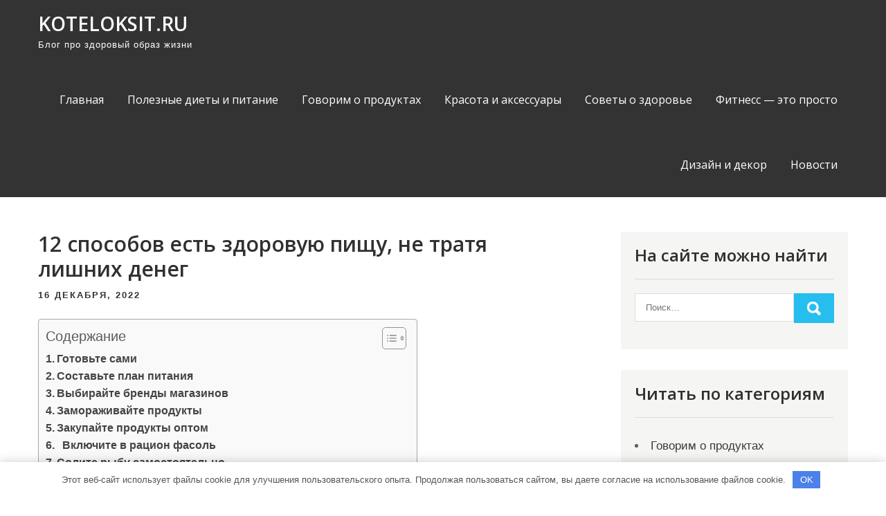

--- FILE ---
content_type: text/html; charset=UTF-8
request_url: https://koteloksit.ru/12-sposobov-est-zdorovyu-pishy-ne-tratia-lishnih-deneg/
body_size: 19894
content:
<!DOCTYPE html> <html lang="ru-RU"> <head> <meta charset="UTF-8"> <meta name="viewport" content="width=device-width, initial-scale=1"> <link rel="profile" href="http://gmpg.org/xfn/11"> <link rel="pingback" href="https://koteloksit.ru/xmlrpc.php"> <meta name='robots' content='index, follow, max-image-preview:large, max-snippet:-1, max-video-preview:-1'/> <!-- This site is optimized with the Yoast SEO plugin v23.3 - https://yoast.com/wordpress/plugins/seo/ --> <title>12 способов есть здоровую пищу, не тратя лишних денег - koteloksit.ru</title> <meta name="description" content="12 способов есть здоровую пищу, не тратя лишних денег"/> <link rel="canonical" href="https://koteloksit.ru/12-sposobov-est-zdorovyu-pishy-ne-tratia-lishnih-deneg/"/> <meta property="og:locale" content="ru_RU"/> <meta property="og:type" content="article"/> <meta property="og:title" content="12 способов есть здоровую пищу, не тратя лишних денег - koteloksit.ru"/> <meta property="og:description" content="12 способов есть здоровую пищу, не тратя лишних денег"/> <meta property="og:url" content="https://koteloksit.ru/12-sposobov-est-zdorovyu-pishy-ne-tratia-lishnih-deneg/"/> <meta property="og:site_name" content="koteloksit.ru"/> <meta property="article:published_time" content="2022-12-16T16:48:41+00:00"/> <meta property="og:image" content="https://koteloksit.ru/wp-content/uploads/2022/12/12-sposobov-est-zdorovuju-pishhu-ne-tratja-lishnih-deneg-f518430.jpg"/> <meta property="og:image:width" content="800"/> <meta property="og:image:height" content="500"/> <meta property="og:image:type" content="image/jpeg"/> <meta name="author" content="koteloksit_r"/> <meta name="twitter:card" content="summary_large_image"/> <meta name="twitter:label1" content="Написано автором"/> <meta name="twitter:data1" content="koteloksit_r"/> <script type="application/ld+json" class="yoast-schema-graph">{"@context":"https://schema.org","@graph":[{"@type":"WebPage","@id":"https://koteloksit.ru/12-sposobov-est-zdorovyu-pishy-ne-tratia-lishnih-deneg/","url":"https://koteloksit.ru/12-sposobov-est-zdorovyu-pishy-ne-tratia-lishnih-deneg/","name":"12 способов есть здоровую пищу, не тратя лишних денег - koteloksit.ru","isPartOf":{"@id":"https://koteloksit.ru/#website"},"primaryImageOfPage":{"@id":"https://koteloksit.ru/12-sposobov-est-zdorovyu-pishy-ne-tratia-lishnih-deneg/#primaryimage"},"image":{"@id":"https://koteloksit.ru/12-sposobov-est-zdorovyu-pishy-ne-tratia-lishnih-deneg/#primaryimage"},"thumbnailUrl":"https://koteloksit.ru/wp-content/uploads/2022/12/12-sposobov-est-zdorovuju-pishhu-ne-tratja-lishnih-deneg-f518430.jpg","datePublished":"2022-12-16T16:48:41+00:00","dateModified":"2022-12-16T16:48:41+00:00","author":{"@id":"https://koteloksit.ru/#/schema/person/f1b94010ffdef6dc5df93e5ca22ff390"},"description":"12 способов есть здоровую пищу, не тратя лишних денег","breadcrumb":{"@id":"https://koteloksit.ru/12-sposobov-est-zdorovyu-pishy-ne-tratia-lishnih-deneg/#breadcrumb"},"inLanguage":"ru-RU","potentialAction":[{"@type":"ReadAction","target":["https://koteloksit.ru/12-sposobov-est-zdorovyu-pishy-ne-tratia-lishnih-deneg/"]}]},{"@type":"ImageObject","inLanguage":"ru-RU","@id":"https://koteloksit.ru/12-sposobov-est-zdorovyu-pishy-ne-tratia-lishnih-deneg/#primaryimage","url":"https://koteloksit.ru/wp-content/uploads/2022/12/12-sposobov-est-zdorovuju-pishhu-ne-tratja-lishnih-deneg-f518430.jpg","contentUrl":"https://koteloksit.ru/wp-content/uploads/2022/12/12-sposobov-est-zdorovuju-pishhu-ne-tratja-lishnih-deneg-f518430.jpg","width":800,"height":500},{"@type":"BreadcrumbList","@id":"https://koteloksit.ru/12-sposobov-est-zdorovyu-pishy-ne-tratia-lishnih-deneg/#breadcrumb","itemListElement":[{"@type":"ListItem","position":1,"name":"Home","item":"https://koteloksit.ru/"},{"@type":"ListItem","position":2,"name":"12 способов есть здоровую пищу, не тратя лишних денег"}]},{"@type":"WebSite","@id":"https://koteloksit.ru/#website","url":"https://koteloksit.ru/","name":"koteloksit.ru","description":"Блог про здоровый образ жизни","potentialAction":[{"@type":"SearchAction","target":{"@type":"EntryPoint","urlTemplate":"https://koteloksit.ru/?s={search_term_string}"},"query-input":"required name=search_term_string"}],"inLanguage":"ru-RU"},{"@type":"Person","@id":"https://koteloksit.ru/#/schema/person/f1b94010ffdef6dc5df93e5ca22ff390","name":"koteloksit_r","image":{"@type":"ImageObject","inLanguage":"ru-RU","@id":"https://koteloksit.ru/#/schema/person/image/","url":"https://secure.gravatar.com/avatar/9edc55c21095d12c6712a21fe19d24462fca55d04972cf3f8670c08f1e056aa7?s=96&d=mm&r=g","contentUrl":"https://secure.gravatar.com/avatar/9edc55c21095d12c6712a21fe19d24462fca55d04972cf3f8670c08f1e056aa7?s=96&d=mm&r=g","caption":"koteloksit_r"},"sameAs":["http://koteloksit.ru"],"url":"https://koteloksit.ru/author/koteloksit_r/"}]}</script> <!-- / Yoast SEO plugin. --> <link rel='dns-prefetch' href='//fonts.googleapis.com'/> <link rel="alternate" type="application/rss+xml" title="koteloksit.ru &raquo; Лента" href="https://koteloksit.ru/feed/"/> <link rel="alternate" type="application/rss+xml" title="koteloksit.ru &raquo; Лента комментариев" href="https://koteloksit.ru/comments/feed/"/> <link rel="alternate" type="application/rss+xml" title="koteloksit.ru &raquo; Лента комментариев к &laquo;12 способов есть здоровую пищу, не тратя лишних денег&raquo;" href="https://koteloksit.ru/12-sposobov-est-zdorovyu-pishy-ne-tratia-lishnih-deneg/feed/"/> <link rel="alternate" title="oEmbed (JSON)" type="application/json+oembed" href="https://koteloksit.ru/wp-json/oembed/1.0/embed?url=https%3A%2F%2Fkoteloksit.ru%2F12-sposobov-est-zdorovyu-pishy-ne-tratia-lishnih-deneg%2F"/> <link rel="alternate" title="oEmbed (XML)" type="text/xml+oembed" href="https://koteloksit.ru/wp-json/oembed/1.0/embed?url=https%3A%2F%2Fkoteloksit.ru%2F12-sposobov-est-zdorovyu-pishy-ne-tratia-lishnih-deneg%2F&#038;format=xml"/> <style id='wp-img-auto-sizes-contain-inline-css' type='text/css'> img:is([sizes=auto i],[sizes^="auto," i]){contain-intrinsic-size:3000px 1500px} /*# sourceURL=wp-img-auto-sizes-contain-inline-css */ </style> <style id='wp-emoji-styles-inline-css' type='text/css'> img.wp-smiley, img.emoji { display: inline !important; border: none !important; box-shadow: none !important; height: 1em !important; width: 1em !important; margin: 0 0.07em !important; vertical-align: -0.1em !important; background: none !important; padding: 0 !important; } /*# sourceURL=wp-emoji-styles-inline-css */ </style> <style id='classic-theme-styles-inline-css' type='text/css'> /*! This file is auto-generated */ .wp-block-button__link{color:#fff;background-color:#32373c;border-radius:9999px;box-shadow:none;text-decoration:none;padding:calc(.667em + 2px) calc(1.333em + 2px);font-size:1.125em}.wp-block-file__button{background:#32373c;color:#fff;text-decoration:none} /*# sourceURL=/wp-includes/css/classic-themes.min.css */ </style> <link rel='stylesheet' id='contact-form-7-css' href='https://koteloksit.ru/wp-content/plugins/contact-form-7/includes/css/styles.css?ver=5.9.8' type='text/css' media='all'/> <link rel='stylesheet' id='ez-toc-css' href='https://koteloksit.ru/wp-content/plugins/easy-table-of-contents/assets/css/screen.min.css?ver=2.0.68.1' type='text/css' media='all'/> <style id='ez-toc-inline-css' type='text/css'> div#ez-toc-container .ez-toc-title {font-size: 120%;}div#ez-toc-container .ez-toc-title {font-weight: 500;}div#ez-toc-container ul li {font-size: 95%;}div#ez-toc-container ul li {font-weight: 500;}div#ez-toc-container nav ul ul li {font-size: 90%;} .ez-toc-container-direction {direction: ltr;}.ez-toc-counter ul{counter-reset: item ;}.ez-toc-counter nav ul li a::before {content: counters(item, '.', decimal) '. ';display: inline-block;counter-increment: item;flex-grow: 0;flex-shrink: 0;margin-right: .2em; float: left; }.ez-toc-widget-direction {direction: ltr;}.ez-toc-widget-container ul{counter-reset: item ;}.ez-toc-widget-container nav ul li a::before {content: counters(item, '.', decimal) '. ';display: inline-block;counter-increment: item;flex-grow: 0;flex-shrink: 0;margin-right: .2em; float: left; } /*# sourceURL=ez-toc-inline-css */ </style> <link rel='stylesheet' id='pulsing-lite-font-css' href='//fonts.googleapis.com/css?family=Open+Sans%3A400%2C600%2C700%2C800&#038;ver=6.9' type='text/css' media='all'/> <link rel='stylesheet' id='pulsing-lite-basic-style-css' href='https://koteloksit.ru/wp-content/themes/pulsing-lite/style.css?ver=6.9' type='text/css' media='all'/> <link rel='stylesheet' id='nivo-slider-css' href='https://koteloksit.ru/wp-content/themes/pulsing-lite/css/nivo-slider.css?ver=6.9' type='text/css' media='all'/> <link rel='stylesheet' id='fontawesome-all-style-css' href='https://koteloksit.ru/wp-content/themes/pulsing-lite/fontsawesome/css/fontawesome-all.css?ver=6.9' type='text/css' media='all'/> <link rel='stylesheet' id='pulsing-lite-responsive-css' href='https://koteloksit.ru/wp-content/themes/pulsing-lite/css/responsive.css?ver=6.9' type='text/css' media='all'/> <script type="text/javascript" src="https://koteloksit.ru/wp-includes/js/jquery/jquery.min.js?ver=3.7.1" id="jquery-core-js"></script> <script type="text/javascript" src="https://koteloksit.ru/wp-includes/js/jquery/jquery-migrate.min.js?ver=3.4.1" id="jquery-migrate-js"></script> <script type="text/javascript" src="https://koteloksit.ru/wp-content/themes/pulsing-lite/js/jquery.nivo.slider.js?ver=6.9" id="jquery-nivo-slider-js"></script> <script type="text/javascript" src="https://koteloksit.ru/wp-content/themes/pulsing-lite/js/editable.js?ver=6.9" id="pulsing-lite-editable-js"></script> <link rel="https://api.w.org/" href="https://koteloksit.ru/wp-json/"/><link rel="alternate" title="JSON" type="application/json" href="https://koteloksit.ru/wp-json/wp/v2/posts/211"/><link rel="EditURI" type="application/rsd+xml" title="RSD" href="https://koteloksit.ru/xmlrpc.php?rsd"/> <meta name="generator" content="WordPress 6.9"/> <link rel='shortlink' href='https://koteloksit.ru/?p=211'/> <style>.pseudo-clearfy-link { color: #008acf; cursor: pointer;}.pseudo-clearfy-link:hover { text-decoration: none;}</style><meta name="yandex-verification" content="1272746e09cf75b6"/> <!-- Yandex.Metrika counter --> <script type="text/javascript" >
   (function(m,e,t,r,i,k,a){m[i]=m[i]||function(){(m[i].a=m[i].a||[]).push(arguments)};
   m[i].l=1*new Date();
   for (var j = 0; j < document.scripts.length; j++) {if (document.scripts[j].src === r) { return; }}
   k=e.createElement(t),a=e.getElementsByTagName(t)[0],k.async=1,k.src=r,a.parentNode.insertBefore(k,a)})
   (window, document, "script", "https://mc.yandex.ru/metrika/tag.js", "ym");

   ym(92222744, "init", {
        clickmap:true,
        trackLinks:true,
        accurateTrackBounce:true
   });
</script> <noscript><div><img src="https://mc.yandex.ru/watch/92222744" style="position:absolute; left:-9999px;" alt=""/></div></noscript> <!-- /Yandex.Metrika counter --> <meta name="27a952b10c8cea7f7f5ea3d2cd9e0c25" content=""> <style type="text/css"> a, .blogdefault_gridlayout h2 a:hover, #sidebar ul li a:hover, .blogdefault_gridlayout h3 a:hover, .welcome_contentbox h3 span, .recent-post h6:hover, .postmeta a:hover, .mycustommenu ul li a:hover, .mycustommenu ul li.current-menu-item a, .mycustommenu ul li.current-menu-parent a.parent, .mycustommenu ul li.current-menu-item ul.sub-menu li a:hover, .button:hover, .circle_4columnbx:hover h3 a, .aboutpage_griper .pagereadmore, .aboutpage_griper:hover h3 a { color:#26bdef;} .pagination ul li .current, .pagination ul li a:hover, #commentform input#submit:hover, .nivo-controlNav a.active, .learnmore, .footersocial a:hover, .circle_4columnbx .circle_imagebox, .circle_4columnbx:hover .pagemore, .nivo-caption .slide_more:hover, .aboutpage_griper:hover .pagereadmore, #sidebar .search-form input.search-submit, .wpcf7 input[type='submit'], nav.pagination .page-numbers.current, .toggle a { background-color:#26bdef;} .nivo-caption .slide_more:hover, .aboutpage_griper .pagereadmore, blockquote { border-color:#26bdef;} #sitelayout_type a:focus, button:focus, input[type="reset"]:focus, input[type="submit"]:focus, input[type="button"]:focus, input[type="text"]:focus, input[type="email"]:focus, input[type="url"]:focus, input[type="password"]:focus, input[type="date"]:focus, input[type="month"]:focus, input[type="tel"]:focus, input[type="range"]:focus, input[type="week"]:focus, input[type="search"]:focus, input[type="number"]:focus, input[type="datetime"]:focus, input[type="time"]:focus, input[type="datetime-local"]:focus, input[type="color"]:focus, textarea:focus { outline:thin dashed #26bdef;} </style> <style type="text/css"> .site-header{ background: url() no-repeat; background-position: center top; } .logo h1 a { color:#ffffff;} </style> <link rel="icon" href="https://koteloksit.ru/wp-content/uploads/2022/12/cropped-icons8-salad-100-32x32.png" sizes="32x32"/> <link rel="icon" href="https://koteloksit.ru/wp-content/uploads/2022/12/cropped-icons8-salad-100-192x192.png" sizes="192x192"/> <link rel="apple-touch-icon" href="https://koteloksit.ru/wp-content/uploads/2022/12/cropped-icons8-salad-100-180x180.png"/> <meta name="msapplication-TileImage" content="https://koteloksit.ru/wp-content/uploads/2022/12/cropped-icons8-salad-100-270x270.png"/> <style>.clearfy-cookie { position:fixed; left:0; right:0; bottom:0; padding:12px; color:#555555; background:#ffffff; -webkit-box-shadow:0 0 15px rgba(0,0,0,.2); -moz-box-shadow:0 0 15px rgba(0,0,0,.2); box-shadow:0 0 15px rgba(0,0,0,.2); z-index:9999; font-size: 13px; transition: .3s; }.clearfy-cookie--left { left: 20px; bottom: 20px; right: auto; max-width: 400px; margin-right: 20px; }.clearfy-cookie--right { left: auto; bottom: 20px; right: 20px; max-width: 400px; margin-left: 20px; }.clearfy-cookie.clearfy-cookie-hide { transform: translateY(150%) translateZ(0); opacity: 0; }.clearfy-cookie-container { max-width:1170px; margin:0 auto; text-align:center; }.clearfy-cookie-accept { background:#4b81e8; color:#fff; border:0; padding:.4em .8em; margin: 0 .5em; font-size: 13px; cursor: pointer; }.clearfy-cookie-accept:hover,.clearfy-cookie-accept:focus { opacity: .9; }</style><style id='global-styles-inline-css' type='text/css'>
:root{--wp--preset--aspect-ratio--square: 1;--wp--preset--aspect-ratio--4-3: 4/3;--wp--preset--aspect-ratio--3-4: 3/4;--wp--preset--aspect-ratio--3-2: 3/2;--wp--preset--aspect-ratio--2-3: 2/3;--wp--preset--aspect-ratio--16-9: 16/9;--wp--preset--aspect-ratio--9-16: 9/16;--wp--preset--color--black: #000000;--wp--preset--color--cyan-bluish-gray: #abb8c3;--wp--preset--color--white: #ffffff;--wp--preset--color--pale-pink: #f78da7;--wp--preset--color--vivid-red: #cf2e2e;--wp--preset--color--luminous-vivid-orange: #ff6900;--wp--preset--color--luminous-vivid-amber: #fcb900;--wp--preset--color--light-green-cyan: #7bdcb5;--wp--preset--color--vivid-green-cyan: #00d084;--wp--preset--color--pale-cyan-blue: #8ed1fc;--wp--preset--color--vivid-cyan-blue: #0693e3;--wp--preset--color--vivid-purple: #9b51e0;--wp--preset--gradient--vivid-cyan-blue-to-vivid-purple: linear-gradient(135deg,rgb(6,147,227) 0%,rgb(155,81,224) 100%);--wp--preset--gradient--light-green-cyan-to-vivid-green-cyan: linear-gradient(135deg,rgb(122,220,180) 0%,rgb(0,208,130) 100%);--wp--preset--gradient--luminous-vivid-amber-to-luminous-vivid-orange: linear-gradient(135deg,rgb(252,185,0) 0%,rgb(255,105,0) 100%);--wp--preset--gradient--luminous-vivid-orange-to-vivid-red: linear-gradient(135deg,rgb(255,105,0) 0%,rgb(207,46,46) 100%);--wp--preset--gradient--very-light-gray-to-cyan-bluish-gray: linear-gradient(135deg,rgb(238,238,238) 0%,rgb(169,184,195) 100%);--wp--preset--gradient--cool-to-warm-spectrum: linear-gradient(135deg,rgb(74,234,220) 0%,rgb(151,120,209) 20%,rgb(207,42,186) 40%,rgb(238,44,130) 60%,rgb(251,105,98) 80%,rgb(254,248,76) 100%);--wp--preset--gradient--blush-light-purple: linear-gradient(135deg,rgb(255,206,236) 0%,rgb(152,150,240) 100%);--wp--preset--gradient--blush-bordeaux: linear-gradient(135deg,rgb(254,205,165) 0%,rgb(254,45,45) 50%,rgb(107,0,62) 100%);--wp--preset--gradient--luminous-dusk: linear-gradient(135deg,rgb(255,203,112) 0%,rgb(199,81,192) 50%,rgb(65,88,208) 100%);--wp--preset--gradient--pale-ocean: linear-gradient(135deg,rgb(255,245,203) 0%,rgb(182,227,212) 50%,rgb(51,167,181) 100%);--wp--preset--gradient--electric-grass: linear-gradient(135deg,rgb(202,248,128) 0%,rgb(113,206,126) 100%);--wp--preset--gradient--midnight: linear-gradient(135deg,rgb(2,3,129) 0%,rgb(40,116,252) 100%);--wp--preset--font-size--small: 13px;--wp--preset--font-size--medium: 20px;--wp--preset--font-size--large: 36px;--wp--preset--font-size--x-large: 42px;--wp--preset--spacing--20: 0.44rem;--wp--preset--spacing--30: 0.67rem;--wp--preset--spacing--40: 1rem;--wp--preset--spacing--50: 1.5rem;--wp--preset--spacing--60: 2.25rem;--wp--preset--spacing--70: 3.38rem;--wp--preset--spacing--80: 5.06rem;--wp--preset--shadow--natural: 6px 6px 9px rgba(0, 0, 0, 0.2);--wp--preset--shadow--deep: 12px 12px 50px rgba(0, 0, 0, 0.4);--wp--preset--shadow--sharp: 6px 6px 0px rgba(0, 0, 0, 0.2);--wp--preset--shadow--outlined: 6px 6px 0px -3px rgb(255, 255, 255), 6px 6px rgb(0, 0, 0);--wp--preset--shadow--crisp: 6px 6px 0px rgb(0, 0, 0);}:where(.is-layout-flex){gap: 0.5em;}:where(.is-layout-grid){gap: 0.5em;}body .is-layout-flex{display: flex;}.is-layout-flex{flex-wrap: wrap;align-items: center;}.is-layout-flex > :is(*, div){margin: 0;}body .is-layout-grid{display: grid;}.is-layout-grid > :is(*, div){margin: 0;}:where(.wp-block-columns.is-layout-flex){gap: 2em;}:where(.wp-block-columns.is-layout-grid){gap: 2em;}:where(.wp-block-post-template.is-layout-flex){gap: 1.25em;}:where(.wp-block-post-template.is-layout-grid){gap: 1.25em;}.has-black-color{color: var(--wp--preset--color--black) !important;}.has-cyan-bluish-gray-color{color: var(--wp--preset--color--cyan-bluish-gray) !important;}.has-white-color{color: var(--wp--preset--color--white) !important;}.has-pale-pink-color{color: var(--wp--preset--color--pale-pink) !important;}.has-vivid-red-color{color: var(--wp--preset--color--vivid-red) !important;}.has-luminous-vivid-orange-color{color: var(--wp--preset--color--luminous-vivid-orange) !important;}.has-luminous-vivid-amber-color{color: var(--wp--preset--color--luminous-vivid-amber) !important;}.has-light-green-cyan-color{color: var(--wp--preset--color--light-green-cyan) !important;}.has-vivid-green-cyan-color{color: var(--wp--preset--color--vivid-green-cyan) !important;}.has-pale-cyan-blue-color{color: var(--wp--preset--color--pale-cyan-blue) !important;}.has-vivid-cyan-blue-color{color: var(--wp--preset--color--vivid-cyan-blue) !important;}.has-vivid-purple-color{color: var(--wp--preset--color--vivid-purple) !important;}.has-black-background-color{background-color: var(--wp--preset--color--black) !important;}.has-cyan-bluish-gray-background-color{background-color: var(--wp--preset--color--cyan-bluish-gray) !important;}.has-white-background-color{background-color: var(--wp--preset--color--white) !important;}.has-pale-pink-background-color{background-color: var(--wp--preset--color--pale-pink) !important;}.has-vivid-red-background-color{background-color: var(--wp--preset--color--vivid-red) !important;}.has-luminous-vivid-orange-background-color{background-color: var(--wp--preset--color--luminous-vivid-orange) !important;}.has-luminous-vivid-amber-background-color{background-color: var(--wp--preset--color--luminous-vivid-amber) !important;}.has-light-green-cyan-background-color{background-color: var(--wp--preset--color--light-green-cyan) !important;}.has-vivid-green-cyan-background-color{background-color: var(--wp--preset--color--vivid-green-cyan) !important;}.has-pale-cyan-blue-background-color{background-color: var(--wp--preset--color--pale-cyan-blue) !important;}.has-vivid-cyan-blue-background-color{background-color: var(--wp--preset--color--vivid-cyan-blue) !important;}.has-vivid-purple-background-color{background-color: var(--wp--preset--color--vivid-purple) !important;}.has-black-border-color{border-color: var(--wp--preset--color--black) !important;}.has-cyan-bluish-gray-border-color{border-color: var(--wp--preset--color--cyan-bluish-gray) !important;}.has-white-border-color{border-color: var(--wp--preset--color--white) !important;}.has-pale-pink-border-color{border-color: var(--wp--preset--color--pale-pink) !important;}.has-vivid-red-border-color{border-color: var(--wp--preset--color--vivid-red) !important;}.has-luminous-vivid-orange-border-color{border-color: var(--wp--preset--color--luminous-vivid-orange) !important;}.has-luminous-vivid-amber-border-color{border-color: var(--wp--preset--color--luminous-vivid-amber) !important;}.has-light-green-cyan-border-color{border-color: var(--wp--preset--color--light-green-cyan) !important;}.has-vivid-green-cyan-border-color{border-color: var(--wp--preset--color--vivid-green-cyan) !important;}.has-pale-cyan-blue-border-color{border-color: var(--wp--preset--color--pale-cyan-blue) !important;}.has-vivid-cyan-blue-border-color{border-color: var(--wp--preset--color--vivid-cyan-blue) !important;}.has-vivid-purple-border-color{border-color: var(--wp--preset--color--vivid-purple) !important;}.has-vivid-cyan-blue-to-vivid-purple-gradient-background{background: var(--wp--preset--gradient--vivid-cyan-blue-to-vivid-purple) !important;}.has-light-green-cyan-to-vivid-green-cyan-gradient-background{background: var(--wp--preset--gradient--light-green-cyan-to-vivid-green-cyan) !important;}.has-luminous-vivid-amber-to-luminous-vivid-orange-gradient-background{background: var(--wp--preset--gradient--luminous-vivid-amber-to-luminous-vivid-orange) !important;}.has-luminous-vivid-orange-to-vivid-red-gradient-background{background: var(--wp--preset--gradient--luminous-vivid-orange-to-vivid-red) !important;}.has-very-light-gray-to-cyan-bluish-gray-gradient-background{background: var(--wp--preset--gradient--very-light-gray-to-cyan-bluish-gray) !important;}.has-cool-to-warm-spectrum-gradient-background{background: var(--wp--preset--gradient--cool-to-warm-spectrum) !important;}.has-blush-light-purple-gradient-background{background: var(--wp--preset--gradient--blush-light-purple) !important;}.has-blush-bordeaux-gradient-background{background: var(--wp--preset--gradient--blush-bordeaux) !important;}.has-luminous-dusk-gradient-background{background: var(--wp--preset--gradient--luminous-dusk) !important;}.has-pale-ocean-gradient-background{background: var(--wp--preset--gradient--pale-ocean) !important;}.has-electric-grass-gradient-background{background: var(--wp--preset--gradient--electric-grass) !important;}.has-midnight-gradient-background{background: var(--wp--preset--gradient--midnight) !important;}.has-small-font-size{font-size: var(--wp--preset--font-size--small) !important;}.has-medium-font-size{font-size: var(--wp--preset--font-size--medium) !important;}.has-large-font-size{font-size: var(--wp--preset--font-size--large) !important;}.has-x-large-font-size{font-size: var(--wp--preset--font-size--x-large) !important;}
/*# sourceURL=global-styles-inline-css */
</style>
</head> <body class="wp-singular post-template-default single single-post postid-211 single-format-standard wp-embed-responsive wp-theme-pulsing-lite group-blog"> <a class="skip-link screen-reader-text" href="#site_innerpage_holder"> Промотать к содержимому</a> <div id="sitelayout_type" > <div class="site-header siteinner"> <div class="container"> <div class="logo"> <h1><a href="https://koteloksit.ru/" rel="home">koteloksit.ru</a></h1> <p>Блог про здоровый образ жизни</p> </div><!-- logo --> <div class="right_headernav"> <div class="toggle"> <a class="toggleMenu" href="#">Меню</a> </div><!-- toggle --> <div class="mycustommenu"> <div class="menu-glavnoe-menyu-container"><ul id="menu-glavnoe-menyu" class="menu"><li id="menu-item-23" class="menu-item menu-item-type-custom menu-item-object-custom menu-item-home menu-item-23"><a href="https://koteloksit.ru/">Главная</a></li> <li id="menu-item-28" class="menu-item menu-item-type-taxonomy menu-item-object-category menu-item-28"><a href="https://koteloksit.ru/category/poleznye-diety-i-pitanie/">Полезные диеты и питание</a></li> <li id="menu-item-24" class="menu-item menu-item-type-taxonomy menu-item-object-category menu-item-24"><a href="https://koteloksit.ru/category/govorim-o-produktah/">Говорим о продуктах</a></li> <li id="menu-item-26" class="menu-item menu-item-type-taxonomy menu-item-object-category menu-item-26"><a href="https://koteloksit.ru/category/krasota-i-aksessuary/">Красота и аксессуары</a></li> <li id="menu-item-29" class="menu-item menu-item-type-taxonomy menu-item-object-category current-post-ancestor current-menu-parent current-post-parent menu-item-29"><a href="https://koteloksit.ru/category/sovety-o-zdorove/">Советы о здоровье</a></li> <li id="menu-item-30" class="menu-item menu-item-type-taxonomy menu-item-object-category menu-item-30"><a href="https://koteloksit.ru/category/fitness-eto-prosto/">Фитнесс &#8212; это просто</a></li> <li id="menu-item-25" class="menu-item menu-item-type-taxonomy menu-item-object-category menu-item-25"><a href="https://koteloksit.ru/category/dizajn-i-dekor/">Дизайн и декор</a></li> <li id="menu-item-27" class="menu-item menu-item-type-taxonomy menu-item-object-category menu-item-27"><a href="https://koteloksit.ru/category/novosti/">Новости</a></li> </ul></div> </div><!--.mycustommenu --> </div><!--.right_headernav --> <div class="clear"></div> </div><!-- .container --> </div><!--.site-header --> <div class="container"> <div id="site_innerpage_holder"> <section class="site_innerpage_content_wrap"> <div class="blogdefault_gridlayout"> <article id="post-211" class="single-post post-211 post type-post status-publish format-standard has-post-thumbnail hentry category-sovety-o-zdorove"> <header class="entry-header"> <h3 class="single-title">12 способов есть здоровую пищу, не тратя лишних денег</h3> </header><!-- .entry-header --> <div class="postmeta"> <div class="post-date">16 декабря, 2022</div><!-- post-date --> </div><!-- postmeta --> <div class="entry-content"> <div id="ez-toc-container" class="ez-toc-v2_0_68_1 counter-hierarchy ez-toc-counter ez-toc-grey ez-toc-container-direction"> <div class="ez-toc-title-container"> <p class="ez-toc-title " >Содержание</p> <span class="ez-toc-title-toggle"><a href="#" class="ez-toc-pull-right ez-toc-btn ez-toc-btn-xs ez-toc-btn-default ez-toc-toggle" aria-label="Toggle Table of Content"><span class="ez-toc-js-icon-con"><span ><span class="eztoc-hide" style="display:none;">Toggle</span><span class="ez-toc-icon-toggle-span"><svg style="fill: #999;color:#999" xmlns="http://www.w3.org/2000/svg" class="list-377408" width="20px" height="20px" viewBox="0 0 24 24" fill="none"><path d="M6 6H4v2h2V6zm14 0H8v2h12V6zM4 11h2v2H4v-2zm16 0H8v2h12v-2zM4 16h2v2H4v-2zm16 0H8v2h12v-2z" fill="currentColor"></path></svg><svg style="fill: #999;color:#999" class="arrow-unsorted-368013" xmlns="http://www.w3.org/2000/svg" width="10px" height="10px" viewBox="0 0 24 24" version="1.2" baseProfile="tiny"><path d="M18.2 9.3l-6.2-6.3-6.2 6.3c-.2.2-.3.4-.3.7s.1.5.3.7c.2.2.4.3.7.3h11c.3 0 .5-.1.7-.3.2-.2.3-.5.3-.7s-.1-.5-.3-.7zM5.8 14.7l6.2 6.3 6.2-6.3c.2-.2.3-.5.3-.7s-.1-.5-.3-.7c-.2-.2-.4-.3-.7-.3h-11c-.3 0-.5.1-.7.3-.2.2-.3.5-.3.7s.1.5.3.7z"/></svg></span></span></span></a></span></div> <nav><ul class='ez-toc-list ez-toc-list-level-1 ' ><li class='ez-toc-page-1 ez-toc-heading-level-2'><a class="ez-toc-link ez-toc-heading-1" href="#%D0%93%D0%BE%D1%82%D0%BE%D0%B2%D1%8C%D1%82%D0%B5_%D1%81%D0%B0%D0%BC%D0%B8" title="Готовьте сами">Готовьте сами</a></li><li class='ez-toc-page-1 ez-toc-heading-level-2'><a class="ez-toc-link ez-toc-heading-2" href="#%D0%A1%D0%BE%D1%81%D1%82%D0%B0%D0%B2%D1%8C%D1%82%D0%B5_%D0%BF%D0%BB%D0%B0%D0%BD_%D0%BF%D0%B8%D1%82%D0%B0%D0%BD%D0%B8%D1%8F" title="Составьте план питания">Составьте план питания</a></li><li class='ez-toc-page-1 ez-toc-heading-level-2'><a class="ez-toc-link ez-toc-heading-3" href="#%D0%92%D1%8B%D0%B1%D0%B8%D1%80%D0%B0%D0%B9%D1%82%D0%B5_%D0%B1%D1%80%D0%B5%D0%BD%D0%B4%D1%8B_%D0%BC%D0%B0%D0%B3%D0%B0%D0%B7%D0%B8%D0%BD%D0%BE%D0%B2" title="Выбирайте бренды магазинов&nbsp;">Выбирайте бренды магазинов&nbsp;</a></li><li class='ez-toc-page-1 ez-toc-heading-level-2'><a class="ez-toc-link ez-toc-heading-4" href="#%D0%97%D0%B0%D0%BC%D0%BE%D1%80%D0%B0%D0%B6%D0%B8%D0%B2%D0%B0%D0%B9%D1%82%D0%B5_%D0%BF%D1%80%D0%BE%D0%B4%D1%83%D0%BA%D1%82%D1%8B" title="Замораживайте продукты">Замораживайте продукты</a></li><li class='ez-toc-page-1 ez-toc-heading-level-2'><a class="ez-toc-link ez-toc-heading-5" href="#%D0%97%D0%B0%D0%BA%D1%83%D0%BF%D0%B0%D0%B9%D1%82%D0%B5_%D0%BF%D1%80%D0%BE%D0%B4%D1%83%D0%BA%D1%82%D1%8B_%D0%BE%D0%BF%D1%82%D0%BE%D0%BC" title="Закупайте продукты оптом">Закупайте продукты оптом</a></li><li class='ez-toc-page-1 ez-toc-heading-level-2'><a class="ez-toc-link ez-toc-heading-6" href="#_%D0%92%D0%BA%D0%BB%D1%8E%D1%87%D0%B8%D1%82%D0%B5_%D0%B2_%D1%80%D0%B0%D1%86%D0%B8%D0%BE%D0%BD_%D1%84%D0%B0%D1%81%D0%BE%D0%BB%D1%8C" title="&nbsp; Включите в рацион фасоль">&nbsp; Включите в рацион фасоль</a></li><li class='ez-toc-page-1 ez-toc-heading-level-2'><a class="ez-toc-link ez-toc-heading-7" href="#%D0%A1%D0%BE%D0%BB%D0%B8%D1%82%D0%B5_%D1%80%D1%8B%D0%B1%D1%83_%D1%81%D0%B0%D0%BC%D0%BE%D1%81%D1%82%D0%BE%D1%8F%D1%82%D0%B5%D0%BB%D1%8C%D0%BD%D0%BE" title="Солите рыбу самостоятельно">Солите рыбу самостоятельно</a></li><li class='ez-toc-page-1 ez-toc-heading-level-2'><a class="ez-toc-link ez-toc-heading-8" href="#%D0%9D%D0%B0%D0%B9%D0%B4%D0%B8%D1%82%D0%B5_%D0%B7%D0%B0%D0%BC%D0%B5%D0%BD%D1%8B_%D0%BB%D1%8E%D0%B1%D0%B8%D0%BC%D1%8B%D0%BC_%D0%B1%D0%BB%D1%8E%D0%B4%D0%B0%D0%BC" title="Найдите замены любимым блюдам">Найдите замены любимым блюдам</a></li><li class='ez-toc-page-1 ez-toc-heading-level-2'><a class="ez-toc-link ez-toc-heading-9" href="#%D0%AD%D0%BA%D1%81%D0%BF%D0%B5%D1%80%D0%B8%D0%BC%D0%B5%D0%BD%D1%82%D0%B8%D1%80%D1%83%D0%B9%D1%82%D0%B5" title="Экспериментируйте">Экспериментируйте</a></li><li class='ez-toc-page-1 ez-toc-heading-level-2'><a class="ez-toc-link ez-toc-heading-10" href="#%D0%9E%D1%82%D0%BA%D0%B0%D0%B6%D0%B8%D1%82%D0%B5%D1%81%D1%8C_%D0%BE%D1%82_%D0%B3%D0%B0%D0%B7%D0%B8%D1%80%D0%BE%D0%B2%D0%B0%D0%BD%D0%BD%D1%8B%D1%85_%D0%B8_%D0%B4%D1%80%D1%83%D0%B3%D0%B8%D1%85_%D0%BC%D0%B0%D0%B3%D0%B0%D0%B7%D0%B8%D0%BD%D0%BD%D1%8B%D1%85_%D0%BD%D0%B0%D0%BF%D0%B8%D1%82%D0%BA%D0%BE%D0%B2" title="Откажитесь от газированных и других магазинных напитков">Откажитесь от газированных и других магазинных напитков</a></li><li class='ez-toc-page-1 ez-toc-heading-level-2'><a class="ez-toc-link ez-toc-heading-11" href="#%D0%A4%D0%B8%D0%BB%D1%8C%D1%82%D1%80%D1%83%D0%B9%D1%82%D0%B5_%D0%B2%D0%BE%D0%B4%D1%83_%D1%81%D0%B0%D0%BC%D0%BE%D1%81%D1%82%D0%BE%D1%8F%D1%82%D0%B5%D0%BB%D1%8C%D0%BD%D0%BE" title="Фильтруйте воду самостоятельно">Фильтруйте воду самостоятельно</a></li><li class='ez-toc-page-1 ez-toc-heading-level-2'><a class="ez-toc-link ez-toc-heading-12" href="#%D0%9E%D0%B1%D0%B7%D0%B0%D0%B2%D0%B5%D0%B4%D0%B8%D1%82%D0%B5%D1%81%D1%8C_%D0%B1%D0%BB%D0%B5%D0%BD%D0%B4%D0%B5%D1%80%D0%BE%D0%BC" title="Обзаведитесь блендером">Обзаведитесь блендером</a></li></ul></nav></div> <p><strong>Очень многие, начиная правильно питаться, вскоре понимают, что их расходы на продукты значительно возросли. И, как результат, спешат с выводами, что здоровый образ жизни им не по карману. Полезные продукты действительно дороже стандартных. Но отчаиваться или тратить на продукты большие деньги, не стоит. Предлагаем способы, которые помогут начать правильно питаться без вреда для вашего бюджета.&nbsp;</strong><br/> &nbsp;</p> <h2><span class="ez-toc-section" id="%D0%93%D0%BE%D1%82%D0%BE%D0%B2%D1%8C%D1%82%D0%B5_%D1%81%D0%B0%D0%BC%D0%B8"></span> <p><img decoding="async" class="aligncenter" src="/wp-content/uploads/2022/12/12-sposobov-est-zdorovuju-pishhu-ne-tratja-lishnih-deneg-f518430.jpg" alt="12 способов есть здоровую пищу, не тратя лишних денег"/></p> <p> Готовьте сами<span class="ez-toc-section-end"></span></h2> <p> Приготовление еды дома решает сразу несколько проблем. Во-первых, готовя самостоятельно, вы сами регулируете количество масла и соли (их обычно очень много используется в заведениях), во-вторых, тратите в разы меньше денег.&nbsp; Кстати, если вам доводится есть не дома, разделите вашу порцию пополам с другом. Так вы сэкономите как на калориях, так и на деньгах.&nbsp;</p> <h2><span class="ez-toc-section" id="%D0%A1%D0%BE%D1%81%D1%82%D0%B0%D0%B2%D1%8C%D1%82%D0%B5_%D0%BF%D0%BB%D0%B0%D0%BD_%D0%BF%D0%B8%D1%82%D0%B0%D0%BD%D0%B8%D1%8F"></span> <br/> Составьте план питания<span class="ez-toc-section-end"></span></h2> <p> На первый взгляд этот банальный совет очень действенный. Попробуйте распланировать закуп продуктов на несколько недель вперед, так вы сможете подобрать продукты под определенный бюджет, и будете лучше представлять, какие суммы и на что тратятся.</p> <p> Не исключено, что после такого грамотного подхода вы заметите, что правильное питание ненамного дороже уже привычного вам, особенно если сократите расходы на покупку еды вкусной, но не обязательной.&nbsp;</p> <p> План питания нужно составлять исходя из того, какие блюда вы собираете готовить. Так, вы будете уверены, что все купленные продукты пойдут в расход и ничего не испортится. Лучше отдать предпочтение простым блюдам, не требующим много составляющих.<br/> При закупе продуктов, обязательно учитывайте те, что уже находятся в вашем холодильнике. Определитесь, сколько раз в день вы будете есть, а также что именно будете готовить на завтрак, обед и ужин.&nbsp;<br/> &nbsp;</p> <h2><span class="ez-toc-section" id="%D0%92%D1%8B%D0%B1%D0%B8%D1%80%D0%B0%D0%B9%D1%82%D0%B5_%D0%B1%D1%80%D0%B5%D0%BD%D0%B4%D1%8B_%D0%BC%D0%B0%D0%B3%D0%B0%D0%B7%D0%B8%D0%BD%D0%BE%D0%B2"></span> <p> Выбирайте бренды магазинов&nbsp;<span class="ez-toc-section-end"></span></h2> <p> Не гонитесь за раскрученными брендами. Фирмы магазинов стоят дешевле, но при этом часто не уступают по качеству брендам. Так, вы можете сэкономить от 30% до 50%, отдавая предпочтение продукции магазинных брендов.</p> <p> &nbsp;</p> <h2><span class="ez-toc-section" id="%D0%97%D0%B0%D0%BC%D0%BE%D1%80%D0%B0%D0%B6%D0%B8%D0%B2%D0%B0%D0%B9%D1%82%D0%B5_%D0%BF%D1%80%D0%BE%D0%B4%D1%83%D0%BA%D1%82%D1%8B"></span> Замораживайте продукты<span class="ez-toc-section-end"></span></h2> <p> Один из проверенных способов питаться правильно с небольшим бюджетом &#8212; закупать полезные продукты в больших количествах, когда они продаются по низкой цене, и замораживать. Цена на фрукты и овощи в сезон куда дешевле, поэтому закупите их побольше. И вам не придется приобретать эти продукты по высоким ценам, когда пройдет сезон.</p> <h2><span class="ez-toc-section" id="%D0%97%D0%B0%D0%BA%D1%83%D0%BF%D0%B0%D0%B9%D1%82%D0%B5_%D0%BF%D1%80%D0%BE%D0%B4%D1%83%D0%BA%D1%82%D1%8B_%D0%BE%D0%BF%D1%82%D0%BE%D0%BC"></span> <br/> Закупайте продукты оптом<span class="ez-toc-section-end"></span></h2> <p> Покупка продуктов по оптовой цене серьезно выгоднее. Орехи, киноа, коричневый рис &#8212; имеют довольно долгий срок хранения. Найдите им место для хранения в своем доме и вам не придется тратиться на них еженедельно в супермаркете.</p> <h2><span class="ez-toc-section" id="_%D0%92%D0%BA%D0%BB%D1%8E%D1%87%D0%B8%D1%82%D0%B5_%D0%B2_%D1%80%D0%B0%D1%86%D0%B8%D0%BE%D0%BD_%D1%84%D0%B0%D1%81%D0%BE%D0%BB%D1%8C"></span> &nbsp;<br/> Включите в рацион фасоль<span class="ez-toc-section-end"></span></h2> <p> Возможно вы удивитесь, но фасоль и мясо содержат равное количество белка, а вот разница в цене очень ощутима. Сушеная фасоль намного полезнее и дешевле консервированной. Также доступны и полезны &#8212; чечевица и горох.<br/> &nbsp;</p> <h2><span class="ez-toc-section" id="%D0%A1%D0%BE%D0%BB%D0%B8%D1%82%D0%B5_%D1%80%D1%8B%D0%B1%D1%83_%D1%81%D0%B0%D0%BC%D0%BE%D1%81%D1%82%D0%BE%D1%8F%D1%82%D0%B5%D0%BB%D1%8C%D0%BD%D0%BE"></span> <p> Солите рыбу самостоятельно<span class="ez-toc-section-end"></span></h2> <p> Как вариант &ndash; приобрести на оптовом рынке свежую целую тушку красной рыбины и засолить. Полученный деликатес вы долгое время будете употреблять с бутербродами и в салатах, а из головы и обрезков получится отличная уха. Если приобретаете готовую селедку &#8212; покупайте ее целиком и сами разделывайте. Это намного дешевле рыбы уже нарезанной кусочками и упакованной.&nbsp;</p> <h2><span class="ez-toc-section" id="%D0%9D%D0%B0%D0%B9%D0%B4%D0%B8%D1%82%D0%B5_%D0%B7%D0%B0%D0%BC%D0%B5%D0%BD%D1%8B_%D0%BB%D1%8E%D0%B1%D0%B8%D0%BC%D1%8B%D0%BC_%D0%B1%D0%BB%D1%8E%D0%B4%D0%B0%D0%BC"></span> <br/> Найдите замены любимым блюдам<span class="ez-toc-section-end"></span></h2> <p> У многих из нас есть привязанности к определенной еде. Полное исключение из рациона любимых блюд потребует серьезных усилий воли и при этом негативно отразится на настроении. Для многих такие запреты заканчиваются срывами и поеданием других вредных блюд и продуктов. Поэтому попытайтесь заменить любимый продукт или блюдо на очень похожий, но при этом полезный. Любители пиццы могут обратить свое внимание на рецепты ее более здорового варианта. Такой аналог поможет вам получить от еды удовольствие, не навредив фигуре и бюджету.</p> <h2><span class="ez-toc-section" id="%D0%AD%D0%BA%D1%81%D0%BF%D0%B5%D1%80%D0%B8%D0%BC%D0%B5%D0%BD%D1%82%D0%B8%D1%80%D1%83%D0%B9%D1%82%D0%B5"></span> Экспериментируйте<span class="ez-toc-section-end"></span></h2> <p> Уже готовые заправки для салатов содержат много соли, поэтому попробуйте готовить их самостоятельно. Это здоровее и дешевле. Используйте специи, мед, лимон и чеснок, соевый соус, и вы получите достаточно интересные сочетания.<br/> &nbsp;</p> <h2><span class="ez-toc-section" id="%D0%9E%D1%82%D0%BA%D0%B0%D0%B6%D0%B8%D1%82%D0%B5%D1%81%D1%8C_%D0%BE%D1%82_%D0%B3%D0%B0%D0%B7%D0%B8%D1%80%D0%BE%D0%B2%D0%B0%D0%BD%D0%BD%D1%8B%D1%85_%D0%B8_%D0%B4%D1%80%D1%83%D0%B3%D0%B8%D1%85_%D0%BC%D0%B0%D0%B3%D0%B0%D0%B7%D0%B8%D0%BD%D0%BD%D1%8B%D1%85_%D0%BD%D0%B0%D0%BF%D0%B8%D1%82%D0%BA%D0%BE%D0%B2"></span> <p> Откажитесь от газированных и других магазинных напитков<span class="ez-toc-section-end"></span></h2> <p> Перейдите на воду вместо газированных напитков, ведь она и полезнее, и дешевле. Берите с собой бутылку воды, если идете куда-нибудь.</p> <h2><span class="ez-toc-section" id="%D0%A4%D0%B8%D0%BB%D1%8C%D1%82%D1%80%D1%83%D0%B9%D1%82%D0%B5_%D0%B2%D0%BE%D0%B4%D1%83_%D1%81%D0%B0%D0%BC%D0%BE%D1%81%D1%82%D0%BE%D1%8F%D1%82%D0%B5%D0%BB%D1%8C%D0%BD%D0%BE"></span> <br/> Фильтруйте воду самостоятельно<span class="ez-toc-section-end"></span></h2> <p> Регулярная покупка фильтра обходится в десятки раз дешевле, чем покупка бутилированной воды.&nbsp;</p> <p> &nbsp;</p> <h2><span class="ez-toc-section" id="%D0%9E%D0%B1%D0%B7%D0%B0%D0%B2%D0%B5%D0%B4%D0%B8%D1%82%D0%B5%D1%81%D1%8C_%D0%B1%D0%BB%D0%B5%D0%BD%D0%B4%D0%B5%D1%80%D0%BE%D0%BC"></span> Обзаведитесь блендером<span class="ez-toc-section-end"></span></h2> <p> С его помощью вы сможете самостоятельно готовить такие недешевые продукты как хумус, сырный крем и другие соусы.</p> <p> &nbsp;</p> <p> Соблюдая эти советы, вполне реально перейти на здоровое питание и при этом перестать недоумевать, выходя из магазина, по поводу количества продуктов в пакете и потраченных на них денег.</p> <p> &nbsp;<br/> <br/><noindex><a rel="nofollow noopener noreferrer" href="https://medelement.com/materials/484236541512554258/7990">Источник</a></noindex></p> <p>Благодарим за внимание к данной публикации и нашему сайту.</p> <div class="postmeta"> <div class="post-tags"> </div> <div class="clear"></div> </div><!-- postmeta --> </div><!-- .entry-content --> <footer class="entry-meta"> </footer><!-- .entry-meta --> </article> </div><!-- .blogdefault_gridlayout--> <nav class="navigation post-navigation" aria-label="Записи"> <h2 class="screen-reader-text">Навигация по записям</h2> <div class="nav-links"><div class="nav-previous"><a href="https://koteloksit.ru/beg-po-ytram-energiia-dlia-aktivnogo-dnia/" rel="prev">Бег по утрам: энергия для активного дня</a></div><div class="nav-next"><a href="https://koteloksit.ru/10-privychek-delaushih-jivot-ploskim/" rel="next">10 привычек, делающих живот плоским</a></div></div> </nav> <div class="clear"></div> <div id="comments" class="comments-area"> <div id="respond" class="comment-respond"> <h2 id="reply-title" class="comment-reply-title">Добавить комментарий <small><a rel="nofollow" id="cancel-comment-reply-link" href="/12-sposobov-est-zdorovyu-pishy-ne-tratia-lishnih-deneg/#respond" style="display:none;">Отменить ответ</a></small></h2><p class="must-log-in">Для отправки комментария вам необходимо <a href="https://koteloksit.ru/wp-loginn.php/?redirect_to=https%3A%2F%2Fkoteloksit.ru%2F12-sposobov-est-zdorovyu-pishy-ne-tratia-lishnih-deneg%2F">авторизоваться</a>.</p> </div><!-- #respond --> </div><!-- .comments-area --> </section> <div id="sidebar"> <aside id="search-2" class="widget widget_search"><h3 class="widget-title">На сайте можно найти</h3><form role="search" method="get" class="search-form" action="https://koteloksit.ru/"> <label> <input type="search" class="search-field" placeholder="Поиск…" value="" name="s"> </label> <input type="submit" class="search-submit" value="Найти"> </form> </aside><aside id="categories-2" class="widget widget_categories"><h3 class="widget-title">Читать по категориям</h3> <ul> <li class="cat-item cat-item-6"><a href="https://koteloksit.ru/category/govorim-o-produktah/">Говорим о продуктах</a> </li> <li class="cat-item cat-item-7"><a href="https://koteloksit.ru/category/dizajn-i-dekor/">Дизайн и декор</a> </li> <li class="cat-item cat-item-4"><a href="https://koteloksit.ru/category/krasota-i-aksessuary/">Красота и аксессуары</a> </li> <li class="cat-item cat-item-1"><a href="https://koteloksit.ru/category/novosti/">Новости</a> </li> <li class="cat-item cat-item-2"><a href="https://koteloksit.ru/category/poleznye-diety-i-pitanie/">Полезные диеты и питание</a> </li> <li class="cat-item cat-item-5"><a href="https://koteloksit.ru/category/sovety-o-zdorove/">Советы о здоровье</a> </li> <li class="cat-item cat-item-3"><a href="https://koteloksit.ru/category/fitness-eto-prosto/">Фитнесс &#8212; это просто</a> </li> </ul> </aside> <aside id="recent-posts-2" class="widget widget_recent_entries"> <h3 class="widget-title">Актуальные записи</h3> <ul> <li> <a href="https://koteloksit.ru/gitara-sovety-dlya-nachinayuschih-muzykantov-i-lyubiteley/">Гитара: советы для начинающих музыкантов и любителей</a> </li> <li> <a href="https://koteloksit.ru/pravovye-aspekty-prinuditelnogo-lecheniya-ot-alkogolizma/">Правовые аспекты принудительного лечения от алкоголизма</a> </li> <li> <a href="https://koteloksit.ru/gerpes-i-lazernaya-epilyatsiya-verhney-guby-mozhet-li-teplo-sprovotsirovat-retsidiv-i-kogda-nuzhna-profilaktika/">Герпес и лазерная эпиляция верхней губы – может ли тепло спровоцировать рецидив и когда нужна профилактика</a> </li> <li> <a href="https://koteloksit.ru/ssdacha-nalogovyh-i-statotchetov-professionalnyy-podhod-i-poshagovaya-instruktsiya/">Сдача налоговых и статотчетов: профессиональный подход и пошаговая инструкция</a> </li> <li> <a href="https://koteloksit.ru/mmeditsinskoe-oborudovanie-vybor-servisnoe-obsluzivanie-i-bezopasnost/">Медицинское оборудование: выбор, сервисное обслуживание и безопасность</a> </li> <li> <a href="https://koteloksit.ru/kak-vybrat-mobilnye-proksi-dlya-bezopasnogo-serfinga/">Как выбрать мобильные прокси для безопасного серфинга</a> </li> <li> <a href="https://koteloksit.ru/provoloka-stroitelnaya-i-tehnicheskaya-vidy-i-harakteristiki/">Проволока строительная и техническая: виды и характеристики</a> </li> <li> <a href="https://koteloksit.ru/detoksikatsiya-organizma-protsedury-pokazaniya-i-posleduyuschaya-reabilitatsiya/">Детоксикация организма: процедуры, показания и последующая реабилитация</a> </li> <li> <a href="https://koteloksit.ru/vip-vyvod-iz-zapoya-individualnyy-podhod-i-konfidentsialnost/">VIP вывод из запоя: индивидуальный подход и конфиденциальность</a> </li> <li> <a href="https://koteloksit.ru/kak-prohodit-reabilitatsiya-zavisimyh-etapy-i-podderzhka/">Как проходит реабилитация зависимых: этапы и поддержка</a> </li> <li> <a href="https://koteloksit.ru/nanopep-informatsiya-o-kompanii-i-assortimente-produktsii/">NanoPep — информация о компании и ассортименте продукции</a> </li> <li> <a href="https://koteloksit.ru/tipy-shlagbaumov-avtomaticheskie-mehanicheskie-s-kruglym-i-sektsionnym-polotnom/">Типы шлагбаумов: автоматические, механические, с круглым и секционным полотном</a> </li> <li> <a href="https://koteloksit.ru/avtomaticheskie-shlagbaumy-dlya-proezdov-i-parkovok-prodazha-montazh-garantiynoe-obsluzhivanie/">Автоматические шлагбаумы для проездов и парковок: продажа, монтаж, гарантийное обслуживание</a> </li> <li> <a href="https://koteloksit.ru/kak-natyagivat-lentu-upakovochnuyu-polipropilenovuyu-pravilno/">Как натягивать ленту упаковочную полипропиленовую правильно</a> </li> <li> <a href="https://koteloksit.ru/poleznye-svoystva-amarantovogo-masla-primenenie-i-protivopokazaniya/">Полезные свойства амарантового масла: применение и противопоказания</a> </li> <li> <a href="https://koteloksit.ru/ezofagogastroskopiya/">Эзофагогастроскопия</a> </li> <li> <a href="https://koteloksit.ru/otbelivanie-zubov-i-esteticheskaya-restavratsiya-ulybki-v-klinike/">Отбеливание зубов и эстетическая реставрация улыбки в клинике</a> </li> <li> <a href="https://koteloksit.ru/telemeditsina-i-vyzov-vracha-na-dom-kruglosutochno/">Телемедицина и вызов врача на дом круглосуточно</a> </li> <li> <a href="https://koteloksit.ru/podgotovka-zubov-i-tehnologiya-ustanovki-keramicheskih-vinirov/">Подготовка зубов и технология установки керамических виниров</a> </li> <li> <a href="https://koteloksit.ru/effektivnye-metody-kapsulirovaniya-volos-kak-dobitsya-idealnogo-rezultata/">Эффективные методы капсулирования волос: как добиться идеального результата</a> </li> </ul> </aside><aside id="pages-2" class="widget widget_pages"><h3 class="widget-title">Информация для гостей</h3> <ul> <li class="page_item page-item-4787"><a href="https://koteloksit.ru/1000-melochey/">1000 Мелочей</a></li> <li class="page_item page-item-4815"><a href="https://koteloksit.ru/1000-melochey-2/">1000 Мелочей</a></li> <li class="page_item page-item-4903"><a href="https://koteloksit.ru/all_avto-ustanovochnyy-tsentr/">All_avto, установочный центр</a></li> <li class="page_item page-item-4865"><a href="https://koteloksit.ru/ares-ton-avtotehtsentr/">Ares-ton, автотехцентр</a></li> <li class="page_item page-item-4851"><a href="https://koteloksit.ru/autoguard-avtoservis/">Autoguard, автосервис</a></li> <li class="page_item page-item-4889"><a href="https://koteloksit.ru/az-market-magazin-avtozvuka/">az-market, магазин автозвука</a></li> <li class="page_item page-item-4867"><a href="https://koteloksit.ru/barbus-servisnyy-tsentr/">Barbus, сервисный центр</a></li> <li class="page_item page-item-4758"><a href="https://koteloksit.ru/childandhome/">CHILDandHOME</a></li> <li class="page_item page-item-4765"><a href="https://koteloksit.ru/cozy-home/">Cozy Home</a></li> <li class="page_item page-item-4781"><a href="https://koteloksit.ru/cozy-home-2/">Cozy Home</a></li> <li class="page_item page-item-4884"><a href="https://koteloksit.ru/exclusive-avtoservis/">Exclusive, автосервис</a></li> <li class="page_item page-item-4914"><a href="https://koteloksit.ru/exeed-tsentr-dyuk-i-k/">Exeed Центр Дюк и К</a></li> <li class="page_item page-item-4732"><a href="https://koteloksit.ru/fix-price/">Fix Price</a></li> <li class="page_item page-item-4740"><a href="https://koteloksit.ru/fix-price-2/">Fix Price</a></li> <li class="page_item page-item-4763"><a href="https://koteloksit.ru/fix-price-3/">Fix Price</a></li> <li class="page_item page-item-4769"><a href="https://koteloksit.ru/fix-price-4/">Fix Price</a></li> <li class="page_item page-item-4773"><a href="https://koteloksit.ru/fix-price-5/">Fix Price</a></li> <li class="page_item page-item-4775"><a href="https://koteloksit.ru/fix-price-6/">Fix Price</a></li> <li class="page_item page-item-4789"><a href="https://koteloksit.ru/fix-price-7/">Fix Price</a></li> <li class="page_item page-item-4795"><a href="https://koteloksit.ru/fix-price-8/">Fix Price</a></li> <li class="page_item page-item-4797"><a href="https://koteloksit.ru/fix-price-9/">Fix Price</a></li> <li class="page_item page-item-4801"><a href="https://koteloksit.ru/fix-price-10/">Fix Price</a></li> <li class="page_item page-item-4803"><a href="https://koteloksit.ru/fix-price-11/">Fix Price</a></li> <li class="page_item page-item-4807"><a href="https://koteloksit.ru/fix-price-12/">Fix Price</a></li> <li class="page_item page-item-4809"><a href="https://koteloksit.ru/fix-price-13/">Fix Price</a></li> <li class="page_item page-item-4817"><a href="https://koteloksit.ru/fix-price-14/">Fix Price</a></li> <li class="page_item page-item-4819"><a href="https://koteloksit.ru/fix-price-15/">Fix Price</a></li> <li class="page_item page-item-4821"><a href="https://koteloksit.ru/fix-price-16/">Fix Price</a></li> <li class="page_item page-item-4825"><a href="https://koteloksit.ru/fix-price-17/">Fix Price</a></li> <li class="page_item page-item-4827"><a href="https://koteloksit.ru/fix-price-18/">Fix Price</a></li> <li class="page_item page-item-4831"><a href="https://koteloksit.ru/fix-price-19/">Fix Price</a></li> <li class="page_item page-item-4734"><a href="https://koteloksit.ru/indiya-asiya/">Indiя &#038; Asiя</a></li> <li class="page_item page-item-4895"><a href="https://koteloksit.ru/kia-transtehservis-ofitsialnyy-diler/">Kia ТрансТехСервис, официальный дилер</a></li> <li class="page_item page-item-4841"><a href="https://koteloksit.ru/plaza-home/">Plaza home</a></li> <li class="page_item page-item-4750"><a href="https://koteloksit.ru/tescoma/">Tescoma</a></li> <li class="page_item page-item-4899"><a href="https://koteloksit.ru/vs-avto-tyuning-tsentr/">Vs-avto, тюнинг-центр</a></li> <li class="page_item page-item-4875"><a href="https://koteloksit.ru/a-maks-sto/">А-Макс, СТО</a></li> <li class="page_item page-item-4823"><a href="https://koteloksit.ru/absolyut/">Абсолют</a></li> <li class="page_item page-item-4907"><a href="https://koteloksit.ru/avgust-plus-avtoservis/">Август plus, автосервис</a></li> <li class="page_item page-item-4893"><a href="https://koteloksit.ru/avtozvuk-torgovo-servisnaya-firma/">Автозвук, торгово-сервисная фирма</a></li> <li class="page_item page-item-4863"><a href="https://koteloksit.ru/avtomobi-optovaya-kompaniya/">Автомоби, оптовая компания</a></li> <li class="page_item page-item-14"><a href="https://koteloksit.ru/avtoram-i-pravoobladatelyam/">Авторам и правообладателям</a></li> <li class="page_item page-item-4849"><a href="https://koteloksit.ru/avtosoyuz-avtoservis/">Автосоюз, автосервис</a></li> <li class="page_item page-item-4871"><a href="https://koteloksit.ru/avtoteatr-magazin-avtotovarov/">Автотеатр, магазин автотоваров</a></li> <li class="page_item page-item-4847"><a href="https://koteloksit.ru/avtoekspert-internet-magazin-avtoelektroniki/">АвтоЭксперт, интернет-магазин автоэлектроники</a></li> <li class="page_item page-item-4752"><a href="https://koteloksit.ru/akson/">Аксон</a></li> <li class="page_item page-item-4777"><a href="https://koteloksit.ru/alyans/">Альянс</a></li> <li class="page_item page-item-4861"><a href="https://koteloksit.ru/antiugon-tsentr-avtomobilnoy-elektroniki/">Антиугон, центр автомобильной электроники</a></li> <li class="page_item page-item-4897"><a href="https://koteloksit.ru/art-elektrika-avtoservis/">Арт-электрика, автосервис</a></li> <li class="page_item page-item-4916"><a href="https://koteloksit.ru/bosh-avto-servis-blyuzmobil-set-avtotsentrov-po-remontu-inomarok-i-otechestvennyh-avtomobiley/">Бош Авто Сервис БЛЮЗМОБИЛЬ, сеть автоцентров по ремонту иномарок и отечественных автомобилей</a></li> <li class="page_item page-item-4738"><a href="https://koteloksit.ru/galamart/">Галамарт</a></li> <li class="page_item page-item-4771"><a href="https://koteloksit.ru/galamart-2/">Галамарт</a></li> <li class="page_item page-item-4791"><a href="https://koteloksit.ru/galamart-3/">Галамарт</a></li> <li class="page_item page-item-4793"><a href="https://koteloksit.ru/domovoy/">Домовой</a></li> <li class="page_item page-item-4833"><a href="https://koteloksit.ru/domudacha/">ДомУдача</a></li> <li class="page_item page-item-4736"><a href="https://koteloksit.ru/krepezh-i-instrument/">Крепеж и инструмент</a></li> <li class="page_item page-item-4853"><a href="https://koteloksit.ru/kurs-cervis-avtotsentr/">Курс-cервис, автоцентр</a></li> <li class="page_item page-item-4805"><a href="https://koteloksit.ru/lesya/">Леся</a></li> <li class="page_item page-item-4869"><a href="https://koteloksit.ru/lyuks-avto-avtomagazin/">Люкс-авто, автомагазин</a></li> <li class="page_item page-item-4878"><a href="https://koteloksit.ru/magazin-avtozapchastey-g-miass/">Магазин автозапчастей, г. Миасс</a></li> <li class="page_item page-item-4799"><a href="https://koteloksit.ru/magazin-postoyannyh-rasprodazh/">Магазин Постоянных Распродаж</a></li> <li class="page_item page-item-4845"><a href="https://koteloksit.ru/magazin-postoyannyh-rasprodazh-2/">Магазин Постоянных Распродаж</a></li> <li class="page_item page-item-4779"><a href="https://koteloksit.ru/malenkaya-koreya/">Маленькая Корея</a></li> <li class="page_item page-item-4785"><a href="https://koteloksit.ru/melochi-dlya-zhizni/">Мелочи для жизни</a></li> <li class="page_item page-item-4920"><a href="https://koteloksit.ru/mobilkom-torgovaya-kompaniya/">Мобилком, торговая компания</a></li> <li class="page_item page-item-4754"><a href="https://koteloksit.ru/oranzhevoe-nastroenie/">Оранжевое настроение</a></li> <li class="page_item page-item-4859"><a href="https://koteloksit.ru/plamya-spetsializirovannyy-torgovyy-kompleks-avtotovarov/">Пламя, специализированный торговый комплекс автотоваров</a></li> <li class="page_item page-item-4886"><a href="https://koteloksit.ru/pobeda-komissionnyy-magazin-2/">Победа, комиссионный магазин</a></li> <li class="page_item page-item-4857"><a href="https://koteloksit.ru/pobeda-komissionnyy-magazin/">Победа, комиссионный магазин</a></li> <li class="page_item page-item-4909"><a href="https://koteloksit.ru/pod-mostom-tehtsentr/">Под мостом, техцентр</a></li> <li class="page_item page-item-10"><a href="https://koteloksit.ru/politika-konfidenczialnosti/">Политика конфиденциальности</a></li> <li class="page_item page-item-4829"><a href="https://koteloksit.ru/raduga/">Радуга</a></li> <li class="page_item page-item-4891"><a href="https://koteloksit.ru/rams-avtotsentr/">Рамс, автоцентр</a></li> <li class="page_item page-item-4813"><a href="https://koteloksit.ru/raskupay-ka-vsyo-po-55/">Раскупай-ка — всё по 55!</a></li> <li class="page_item page-item-12"><a href="https://koteloksit.ru/reklama-i-kontakty/">Реклама и Контакты</a></li> <li class="page_item page-item-4767"><a href="https://koteloksit.ru/sem-ya/">Семь+я</a></li> <li class="page_item page-item-4922"><a href="https://koteloksit.ru/sovenok-tsentr-prodazhi-i-ustanovki-avtosignalizatsiy-avtoelektroniki-i-avtozvuka/">Совенок, центр продажи и установки автосигнализаций, автоэлектроники и автозвука</a></li> <li class="page_item page-item-4811"><a href="https://koteloksit.ru/sovremennyy-dom/">Современный Дом</a></li> <li class="page_item page-item-4911"><a href="https://koteloksit.ru/stal-avtotsentr/">Стал, автоцентр</a></li> <li class="page_item page-item-4748"><a href="https://koteloksit.ru/stilnyy-dom/">Стильный дом</a></li> <li class="page_item page-item-4855"><a href="https://koteloksit.ru/stopol-grupp-optovaya-kompaniya/">Стопол групп, оптовая компания</a></li> <li class="page_item page-item-4918"><a href="https://koteloksit.ru/stopol-treyd-kuban-optovaya-kompaniya/">Стопол трейд Кубань, оптовая компания</a></li> <li class="page_item page-item-4756"><a href="https://koteloksit.ru/stoppest/">Стоппест</a></li> <li class="page_item page-item-4901"><a href="https://koteloksit.ru/subaru-tsentr-nizhniy-novgorod-avtotsentr/">Субару Центр Нижний Новгород, автоцентр</a></li> <li class="page_item page-item-4837"><a href="https://koteloksit.ru/teplichka/">Тепличка</a></li> <li class="page_item page-item-4873"><a href="https://koteloksit.ru/tehnosekond-komissionnyy-salon/">Техносэконд, комиссионный салон</a></li> <li class="page_item page-item-4882"><a href="https://koteloksit.ru/tehtaym-avtoservis/">Техтайм, автосервис</a></li> <li class="page_item page-item-4761"><a href="https://koteloksit.ru/tovary-dl-doma/">Товары дл дома</a></li> <li class="page_item page-item-4835"><a href="https://koteloksit.ru/tovary-dlya-doma/">Товары для дома</a></li> <li class="page_item page-item-4839"><a href="https://koteloksit.ru/ulybka-radugi/">Улыбка Радуги</a></li> <li class="page_item page-item-4742"><a href="https://koteloksit.ru/uspeh/">Успех</a></li> <li class="page_item page-item-4783"><a href="https://koteloksit.ru/fazenda-opt/">Фазенда-Опт</a></li> <li class="page_item page-item-4744"><a href="https://koteloksit.ru/finskaya-lavka/">Финская Лавка</a></li> <li class="page_item page-item-4746"><a href="https://koteloksit.ru/hoztorg/">Хозторг</a></li> <li class="page_item page-item-4880"><a href="https://koteloksit.ru/chistyy-zvuk-avtokompleks/">Чистый звук, автокомплекс</a></li> <li class="page_item page-item-4843"><a href="https://koteloksit.ru/ekonom/">Эконом</a></li> <li class="page_item page-item-4905"><a href="https://koteloksit.ru/yantar-ustanovochnyy-tsentr/">Янтарь, установочный центр</a></li> </ul> </aside><aside id="custom_html-2" class="widget_text widget widget_custom_html"><div class="textwidget custom-html-widget"><center><a href="http://andreimikushkin.ru/investirovanie-v-sajty/"><img src="http://andreimikushkin.ru/wp-content/uploads/2022/07/250-300-pk.gif"></a></center></div></aside> </div><!-- sidebar --> <div class="clear"></div> </div><!-- site_innerpage_holder --> </div><!-- container --> <div class="footer-wrapper"> <div class="container"> <div class="design-by"> koteloksit.ru | Тема от Grace Themes </div> </div><!--end .container--> </div><!--end #footer-wrapper--> </div><!--#end sitelayout_type--> <script type="speculationrules">
{"prefetch":[{"source":"document","where":{"and":[{"href_matches":"/*"},{"not":{"href_matches":["/wp-*.php","/wp-admin/*","/wp-content/uploads/*","/wp-content/*","/wp-content/plugins/*","/wp-content/themes/pulsing-lite/*","/*\\?(.+)"]}},{"not":{"selector_matches":"a[rel~=\"nofollow\"]"}},{"not":{"selector_matches":".no-prefetch, .no-prefetch a"}}]},"eagerness":"conservative"}]}
</script> <script>var pseudo_links = document.querySelectorAll(".pseudo-clearfy-link");for (var i=0;i<pseudo_links.length;i++ ) { pseudo_links[i].addEventListener("click", function(e){   window.open( e.target.getAttribute("data-uri") ); }); }</script><script>document.addEventListener("copy", (event) => {var pagelink = "\nИсточник: https://koteloksit.ru/12-sposobov-est-zdorovyu-pishy-ne-tratia-lishnih-deneg";event.clipboardData.setData("text", document.getSelection() + pagelink);event.preventDefault();});</script> <script>
	/(trident|msie)/i.test(navigator.userAgent)&&document.getElementById&&window.addEventListener&&window.addEventListener("hashchange",function(){var t,e=location.hash.substring(1);/^[A-z0-9_-]+$/.test(e)&&(t=document.getElementById(e))&&(/^(?:a|select|input|button|textarea)$/i.test(t.tagName)||(t.tabIndex=-1),t.focus())},!1);
	</script> <script type="text/javascript" src="https://koteloksit.ru/wp-includes/js/dist/hooks.min.js?ver=dd5603f07f9220ed27f1" id="wp-hooks-js"></script> <script type="text/javascript" src="https://koteloksit.ru/wp-includes/js/dist/i18n.min.js?ver=c26c3dc7bed366793375" id="wp-i18n-js"></script> <script type="text/javascript" id="wp-i18n-js-after">
/* <![CDATA[ */
wp.i18n.setLocaleData( { 'text direction\u0004ltr': [ 'ltr' ] } );
//# sourceURL=wp-i18n-js-after
/* ]]> */
</script> <script type="text/javascript" src="https://koteloksit.ru/wp-content/plugins/contact-form-7/includes/swv/js/index.js?ver=5.9.8" id="swv-js"></script> <script type="text/javascript" id="contact-form-7-js-extra">
/* <![CDATA[ */
var wpcf7 = {"api":{"root":"https://koteloksit.ru/wp-json/","namespace":"contact-form-7/v1"},"cached":"1"};
//# sourceURL=contact-form-7-js-extra
/* ]]> */
</script> <script type="text/javascript" src="https://koteloksit.ru/wp-content/plugins/contact-form-7/includes/js/index.js?ver=5.9.8" id="contact-form-7-js"></script> <script type="text/javascript" id="ez-toc-scroll-scriptjs-js-extra">
/* <![CDATA[ */
var eztoc_smooth_local = {"scroll_offset":"30","add_request_uri":""};
//# sourceURL=ez-toc-scroll-scriptjs-js-extra
/* ]]> */
</script> <script type="text/javascript" src="https://koteloksit.ru/wp-content/plugins/easy-table-of-contents/assets/js/smooth_scroll.min.js?ver=2.0.68.1" id="ez-toc-scroll-scriptjs-js"></script> <script type="text/javascript" src="https://koteloksit.ru/wp-content/plugins/easy-table-of-contents/vendor/js-cookie/js.cookie.min.js?ver=2.2.1" id="ez-toc-js-cookie-js"></script> <script type="text/javascript" src="https://koteloksit.ru/wp-content/plugins/easy-table-of-contents/vendor/sticky-kit/jquery.sticky-kit.min.js?ver=1.9.2" id="ez-toc-jquery-sticky-kit-js"></script> <script type="text/javascript" id="ez-toc-js-js-extra">
/* <![CDATA[ */
var ezTOC = {"smooth_scroll":"1","visibility_hide_by_default":"","scroll_offset":"30","fallbackIcon":"\u003Cspan class=\"\"\u003E\u003Cspan class=\"eztoc-hide\" style=\"display:none;\"\u003EToggle\u003C/span\u003E\u003Cspan class=\"ez-toc-icon-toggle-span\"\u003E\u003Csvg style=\"fill: #999;color:#999\" xmlns=\"http://www.w3.org/2000/svg\" class=\"list-377408\" width=\"20px\" height=\"20px\" viewBox=\"0 0 24 24\" fill=\"none\"\u003E\u003Cpath d=\"M6 6H4v2h2V6zm14 0H8v2h12V6zM4 11h2v2H4v-2zm16 0H8v2h12v-2zM4 16h2v2H4v-2zm16 0H8v2h12v-2z\" fill=\"currentColor\"\u003E\u003C/path\u003E\u003C/svg\u003E\u003Csvg style=\"fill: #999;color:#999\" class=\"arrow-unsorted-368013\" xmlns=\"http://www.w3.org/2000/svg\" width=\"10px\" height=\"10px\" viewBox=\"0 0 24 24\" version=\"1.2\" baseProfile=\"tiny\"\u003E\u003Cpath d=\"M18.2 9.3l-6.2-6.3-6.2 6.3c-.2.2-.3.4-.3.7s.1.5.3.7c.2.2.4.3.7.3h11c.3 0 .5-.1.7-.3.2-.2.3-.5.3-.7s-.1-.5-.3-.7zM5.8 14.7l6.2 6.3 6.2-6.3c.2-.2.3-.5.3-.7s-.1-.5-.3-.7c-.2-.2-.4-.3-.7-.3h-11c-.3 0-.5.1-.7.3-.2.2-.3.5-.3.7s.1.5.3.7z\"/\u003E\u003C/svg\u003E\u003C/span\u003E\u003C/span\u003E","chamomile_theme_is_on":""};
//# sourceURL=ez-toc-js-js-extra
/* ]]> */
</script> <script type="text/javascript" src="https://koteloksit.ru/wp-content/plugins/easy-table-of-contents/assets/js/front.min.js?ver=2.0.68.1-1724164536" id="ez-toc-js-js"></script> <script type="text/javascript" src="https://koteloksit.ru/wp-includes/js/comment-reply.min.js?ver=6.9" id="comment-reply-js" async="async" data-wp-strategy="async" fetchpriority="low"></script> <script id="wp-emoji-settings" type="application/json">
{"baseUrl":"https://s.w.org/images/core/emoji/17.0.2/72x72/","ext":".png","svgUrl":"https://s.w.org/images/core/emoji/17.0.2/svg/","svgExt":".svg","source":{"concatemoji":"https://koteloksit.ru/wp-includes/js/wp-emoji-release.min.js?ver=6.9"}}
</script> <script type="module">
/* <![CDATA[ */
/*! This file is auto-generated */
const a=JSON.parse(document.getElementById("wp-emoji-settings").textContent),o=(window._wpemojiSettings=a,"wpEmojiSettingsSupports"),s=["flag","emoji"];function i(e){try{var t={supportTests:e,timestamp:(new Date).valueOf()};sessionStorage.setItem(o,JSON.stringify(t))}catch(e){}}function c(e,t,n){e.clearRect(0,0,e.canvas.width,e.canvas.height),e.fillText(t,0,0);t=new Uint32Array(e.getImageData(0,0,e.canvas.width,e.canvas.height).data);e.clearRect(0,0,e.canvas.width,e.canvas.height),e.fillText(n,0,0);const a=new Uint32Array(e.getImageData(0,0,e.canvas.width,e.canvas.height).data);return t.every((e,t)=>e===a[t])}function p(e,t){e.clearRect(0,0,e.canvas.width,e.canvas.height),e.fillText(t,0,0);var n=e.getImageData(16,16,1,1);for(let e=0;e<n.data.length;e++)if(0!==n.data[e])return!1;return!0}function u(e,t,n,a){switch(t){case"flag":return n(e,"\ud83c\udff3\ufe0f\u200d\u26a7\ufe0f","\ud83c\udff3\ufe0f\u200b\u26a7\ufe0f")?!1:!n(e,"\ud83c\udde8\ud83c\uddf6","\ud83c\udde8\u200b\ud83c\uddf6")&&!n(e,"\ud83c\udff4\udb40\udc67\udb40\udc62\udb40\udc65\udb40\udc6e\udb40\udc67\udb40\udc7f","\ud83c\udff4\u200b\udb40\udc67\u200b\udb40\udc62\u200b\udb40\udc65\u200b\udb40\udc6e\u200b\udb40\udc67\u200b\udb40\udc7f");case"emoji":return!a(e,"\ud83e\u1fac8")}return!1}function f(e,t,n,a){let r;const o=(r="undefined"!=typeof WorkerGlobalScope&&self instanceof WorkerGlobalScope?new OffscreenCanvas(300,150):document.createElement("canvas")).getContext("2d",{willReadFrequently:!0}),s=(o.textBaseline="top",o.font="600 32px Arial",{});return e.forEach(e=>{s[e]=t(o,e,n,a)}),s}function r(e){var t=document.createElement("script");t.src=e,t.defer=!0,document.head.appendChild(t)}a.supports={everything:!0,everythingExceptFlag:!0},new Promise(t=>{let n=function(){try{var e=JSON.parse(sessionStorage.getItem(o));if("object"==typeof e&&"number"==typeof e.timestamp&&(new Date).valueOf()<e.timestamp+604800&&"object"==typeof e.supportTests)return e.supportTests}catch(e){}return null}();if(!n){if("undefined"!=typeof Worker&&"undefined"!=typeof OffscreenCanvas&&"undefined"!=typeof URL&&URL.createObjectURL&&"undefined"!=typeof Blob)try{var e="postMessage("+f.toString()+"("+[JSON.stringify(s),u.toString(),c.toString(),p.toString()].join(",")+"));",a=new Blob([e],{type:"text/javascript"});const r=new Worker(URL.createObjectURL(a),{name:"wpTestEmojiSupports"});return void(r.onmessage=e=>{i(n=e.data),r.terminate(),t(n)})}catch(e){}i(n=f(s,u,c,p))}t(n)}).then(e=>{for(const n in e)a.supports[n]=e[n],a.supports.everything=a.supports.everything&&a.supports[n],"flag"!==n&&(a.supports.everythingExceptFlag=a.supports.everythingExceptFlag&&a.supports[n]);var t;a.supports.everythingExceptFlag=a.supports.everythingExceptFlag&&!a.supports.flag,a.supports.everything||((t=a.source||{}).concatemoji?r(t.concatemoji):t.wpemoji&&t.twemoji&&(r(t.twemoji),r(t.wpemoji)))});
//# sourceURL=https://koteloksit.ru/wp-includes/js/wp-emoji-loader.min.js
/* ]]> */
</script> <div id="clearfy-cookie" class="clearfy-cookie clearfy-cookie-hide clearfy-cookie--bottom"> <div class="clearfy-cookie-container"> Этот веб-сайт использует файлы cookie для улучшения пользовательского опыта. Продолжая пользоваться сайтом, вы даете согласие на использование файлов cookie. <button id="clearfy-cookie-accept" class="clearfy-cookie-accept">OK</button> </div></div><script>var cookie_clearfy_hide = document.cookie.replace(/(?:(?:^|.*;\s*)clearfy_cookie_hide\s*\=\s*([^;]*).*$)|^.*$/, "$1");if ( ! cookie_clearfy_hide.length ) {  document.getElementById("clearfy-cookie").classList.remove("clearfy-cookie-hide");} document.getElementById("clearfy-cookie-accept").onclick = function() { document.getElementById("clearfy-cookie").className += " clearfy-cookie-hide"; var clearfy_cookie_date = new Date(new Date().getTime() + 31536000 * 1000); document.cookie = "clearfy_cookie_hide=yes; path=/; expires=" + clearfy_cookie_date.toUTCString(); setTimeout(function() { document.getElementById("clearfy-cookie").parentNode.removeChild( document.getElementById("clearfy-cookie") ); }, 300);}</script></body> </html>
<!--
Performance optimized by W3 Total Cache. Learn more: https://www.boldgrid.com/w3-total-cache/


Served from: koteloksit.ru @ 2026-02-01 00:54:37 by W3 Total Cache
-->

--- FILE ---
content_type: text/css
request_url: https://koteloksit.ru/wp-content/themes/pulsing-lite/style.css?ver=6.9
body_size: 6785
content:
/*
Theme Name: Pulsing Lite
Theme URI: https://gracethemes.com/themes/pulsing-lite/
Author: Grace Themes
Author URI: https://gracethemes.com/
Description: Pulsing Lite is a free commercial WordPress Theme which is designed to create an elegant and professional websites for your business organization, corporate sectors, digital agency, portfolio, blog, personal or any other online business project. This flexible theme comes with some great features and tools that helps you to create your professional business website within a minute. It is built in WordPress customizer which allows you to see live preview while customizing your site. So any one can create attractive website without having professional coding knowledge.  Demo Link: https://gracethemes.com/demo/pulsing/
Requires at least: 5.0
Tested up to: 6.6
Requires PHP: 5.6
Version: 2.2
License: GNU General Public License version 2 or later
License URI: http://www.gnu.org/licenses/gpl-2.0.html
Text Domain: pulsing-lite
Tags:blog,two-columns,right-sidebar,full-width-template,custom-colors,custom-menu,custom-header,custom-logo,featured-images,editor-style,custom-background,threaded-comments,theme-options, translation-ready

Pulsing Lite WordPress Theme has been created by Grace Themes(gracethemes.com), 2019.
Pulsing Lite WordPress Theme is released under the terms of GNU GPL
*/

body{ 
	font-family: 'Assistant', sans-serif; 
	background-color:#ffffff; 
	margin:0; 
	padding:0;
	line-height:28px; 
	font-size:17px; 
	color:#5c5c5c; 
	-ms-word-wrap:break-word; word-wrap:break-word;
}
*{
	 margin:0; 
	 padding:0; 
	 outline:none; 
	 box-sizing:border-box; -moz-box-sizing:border-box; -webkit-box-sizing:border-box;
 }
img{ border:none; margin:0; padding:0; height:auto; max-width:100%;}
.wp-caption, .wp-caption-text, .sticky, .gallery-caption, .aligncenter{ margin:0; padding:0; max-width:100% !important;}
p{ margin:0; padding:0;}
a{ text-decoration:none; color:#efc62c;}
a:hover{ color:#111;}
.clear{ clear:both;}
.left{ float:left;}
.right{ float:right;}
ol,ul{ margin:0; padding:0;}
ul li ul, ul li ul li ul, ol li ol, ol li ol li ol{ 
	margin-left:10px;
}
h1,h2,h3,h4,h5,h6{ 
	font-family: 'Open Sans', sans-serif;  
	color:#303030; 
	margin:0 0 20px; 
	padding:0; 
	font-weight:600; 
	line-height:1.2; 
}
h1.entry-title{ font-weight:bold; margin-bottom:35px;}
h1{ font-size:35px;}
h2{ font-size:28px;}
h3{ font-size:24px;}
h4{ font-size:20px;}
h5{ font-size:18px;}
h6{ font-size:14px;}
figcaption,figure{	display: block;}
figure {margin: 1em 0;}
blockquote{ background-color:#eee; border-left:5px solid #26bdef; padding:15px 15px 15px 40px; color:#666; font-size:15px; line-height:1.5; margin-bottom:30px;}
blockquote p{ margin-bottom:0 !important;}
hr {-webkit-box-sizing: content-box;-moz-box-sizing: content-box;box-sizing: content-box;	height: 0;	overflow: visible;}
.textwidget select{ width:100%;}
table{ width:100%}
.alignnone{ width:100%;}
img.alignleft, .alignleft{ float:left; margin:0 15px 0 0; padding:5px; border:1px solid #cccccc;}
img.alignright, .alignright{ float:right; margin:0 0 0 15px; padding:5px; border:1px solid #cccccc;}
.aligncenter, img.aligncenter { clear: both; display: block; margin-left: auto; margin-right: auto; margin-top:0;  height:auto;}



/*
Lists style CSS
-------------------------------------------------------------*/
#sitelayout_type{ margin:0 auto;}
.container{ width:1170px; margin:0 auto; position:relative;}
.site-header{width:100%; z-index:9999; box-sizing:border-box; position:absolute; background: rgba(0,0,0,0.8) !important }
.site-header.siteinner{ position:relative;  }

.logo {
    float: left;
    padding: 18px 0;  
	position: relative;
	text-align: left;
}
.logo h1 {
    margin: 0;
	font-size:28px;
	text-transform:uppercase;
	font-weight:600;
}
.logo a {
    color: #fff;
}
.logo p{ font-size:13px; color:#fff; display:block; letter-spacing:1px;}
.right_headernav{ float:right; text-align:right; padding:0;}

/* = Header Menu CSS
-------------------------------------------------------------- */
.toggle{display: block;}
.toggle a{width:100%; color:#ffffff; background:url(images/mobile-nav.png) no-repeat right center #3e3e3e; padding:8px 10px; margin-top:5px; font-size:16px; display:none; text-align:left;}
.toggle a:hover{color:#ffffff !important;}
/*main menu*/
.mycustommenu{ padding:0; z-index:9999; display:inline-block; }
.mycustommenu ul { margin:0; padding:0; font-family:'Open Sans', sans-serif; font-size:16px; font-weight:500; }
.mycustommenu ul li{display:inline-block; position:relative; margin:0;}
.mycustommenu ul li:last-child{border-right:none;}
.mycustommenu ul li a{ padding:33px 15px; display:block; text-align:center; color:#fff; }
.mycustommenu ul li ul li{ display:block; position:relative; float:none; top:1px; border-bottom:1px solid #555;}
.mycustommenu ul li ul li a{ display:block; padding-top:5px; padding-bottom:5px; position:relative; top:1px; text-align:left;}
.mycustommenu ul li ul{display:none; z-index:9999999; position:relative; background: rgba(0,0,0,0.8); }
.mycustommenu ul li:hover > ul{display:block; width:200px; position:absolute; left:0; text-align:left; }
.mycustommenu ul li:hover ul li ul{display:none; position:relative;}
.mycustommenu ul li:hover ul li:hover > ul{display:block; position:absolute; left:200px; top:0;}
.mycustommenu ul li a:hover, 
.mycustommenu ul li.current-menu-item a,
.mycustommenu ul li.current-menu-parent a.parent,
.mycustommenu ul li.current-menu-item ul.sub-menu li a:hover{color:#ddb667;}
.mycustommenu ul li.current-menu-item ul.sub-menu li a{ color: #303030;}


.nivo_slider_wrapper{ position:relative;}
.last_column{clear:right; margin-right:0 !important; }
#sidebar .search-form input.search-submit{ background:url(images/search-icon.png) no-repeat center center #efc62c; padding: 12px 0 12px 0; font-size:0; width:20%; height:43px; float:right; border:0;}

/*
Lists style CSS
-------------------------------------------------------------*/
ul,ol { margin:0; padding: 0;}
ul {list-style: inside none disc;}
ol {list-style: decimal;}
ul li,ol li {margin-bottom: 0;	margin-left: 1.5em;}
dt {font-weight: 700;}
dd {margin: 0 1.5em 1.5em;}
audio:not([controls]) {	display: none;height: 0;}
img {border-style: none;}
svg:not(:root) {overflow: hidden;}
a {	background-color: transparent;	-webkit-text-decoration-skip: objects;}
a:active, a:hover {outline-width: 0;}
b, strong {	font-weight: inherit;font-weight:blod;}
pre {background: #ddd;font-size: 14px;	font-size: 0.9375rem;line-height: 1.4;margin-bottom: 1.6em;	max-width: 100%;overflow: auto;	padding:20px;}
iframe{max-width:100%;}
nav.pagination{ clear:both;}
#comment-nav-above .nav-previous, #comment-nav-below .nav-previous{ float:none !important; margin:10px 0;}
nav.pagination .page-numbers{ background-color:#ccc; padding:10px 15px; font-size:15px; font-weight:600; color:#444;}
nav.pagination .page-numbers.current{background-color:#efc62c;}
ol.comment-list li{ list-style:none; margin-bottom:5px;}

.postmeta{margin-bottom:20px; display:inline-block; color:#999; }
.postmeta a{color:#999;}
.postmeta a:hover{color:#e74c3c;}
.breadcrumbs{padding:10px 0; margin-bottom:0;}

/* = Page layout css
-------------------------------------------------------------- */
.site_innerpage_content_wrap{ width:65%; margin:0; float:left; padding:0 0 30px; }
.site_innerpage_content_wrap ul, .site_innerpage_content_wrap ol{ margin:0 0 20px 20px; }
.site_innerpage_content_wrap ul li, .site_innerpage_content_wrap ol li{ margin:0; }
.site_innerpage_content_wrap ul ul, .site_innerpage_content_wrap ol ol{ margin:0 0 0 30px; }
.fullwidth{ width:100% !important; float:none  !important;}
.fullwidth p{ margin-bottom:15px;}

.boxlayout{ width:1210px; margin:0 auto; background-color:#fff; position:relative; box-shadow:0 -8px 8px #111;}
.fulllayout{ width:100% !important;}
#site_innerpage_holder{ padding:50px 0;}
#site_innerpage_holder p{ margin-bottom:30px;}

.blogdefault_gridlayout{ width:45%; float:left; margin:0 5% 30px 0}
.blogdefault_gridlayout .post-thumb{ width:100%; height:225px; overflow:hidden; margin:0 0 20px 0;}
.blogdefault_gridlayout .post-thumb img{ width:100%; height:auto; min-height:225px;}
.blogdefault_gridlayout h3, h3.single-title{ margin-bottom:5px; font-size:22px; font-weight:600;}
h3.single-title{ font-size:30px !important;}

.blogdefault_gridlayout h3 a{ color:#484f5e;}
.blogdefault_gridlayout h3 a:hover{ color:#efc62c;}
.blogdefault_gridlayout p{ margin-bottom:20px;}
.blog-meta{ font-style:italic; margin-bottom:8px;}
.post-date, .post-comment, .post-categories, .edit-link{ display:inline; color:#333; font-weight:600; text-transform:uppercase; letter-spacing:2px; font-size:13px; margin:0 10px 0 0;} 
.single_title{ margin-bottom:5px;}
body.single-post .blogdefault_gridlayout { width:100%; float:none; margin:0; }
.site_innerpage_content_wrap.frontpage{ width:100%; float:none;}
.site_innerpage_content_wrap.frontpage .blogdefault_gridlayout{ width:31.2%; float:left; margin:0 3% 30px 0}
.site_innerpage_content_wrap.frontpage .blogdefault_gridlayout:nth-child(3n+3) { margin-right:0;}

/* = sidebar
-------------------------------------------------------------- */
#sidebar{ float:right; width:28%;}
aside.widget{ margin-bottom:30px; background-color:#f5f5f4; padding:20px; }
aside.widget ul{ list-style:disc; margin:0; padding:0; }
h3.widget-title{ font-weight:600; margin:0 0 20px; padding:0 0 20px; color:#303030; font-size:24px; position:relative; border-bottom:1px solid #ddd; }
#sidebar ul li{ list-style:disc inside; margin:0; margin-bottom:2px; padding:7px 10px 7px 0; }
#sidebar ul li a{ color:#3b3b3b; }
#sidebar ul li a:hover{  color:#34c6f6;}
#sidebar ul li:hover{ background-color:#fafaf8; }
#sidebar .woocommerce ul.cart_list li{ padding:0 10px 0 30px; list-style:none;}
#sidebar .search-form{ margin-bottom:20px;}
#sidebar .search-form input.search-field{ background-color:#fff; width:80%; padding: 12px 15px 12px 15px; border:1px solid #ddd; }
#sidebar .search-form input.search-submit{ background:url(images/search-icon.png) no-repeat center center #efc62c; padding: 12px 0 12px 0; font-size:0; width:20%; height:43px; float:right; border:0;}


/* = Welcome Section
-------------------------------------- */
#sitewelcomepage_wrap{ padding:80px 0; text-align:center; background-color:#f2f1f1; }
.welcome_bigimgbox{ width:50%;  margin:0 auto; text-align:center; }
.welcome_contentbox{margin:0 auto; margin:0 auto; width:80%; text-align:center; }
.welcome_contentbox h3{ font-size:32px; font-weight:800; margin-bottom:30px;}
.welcome_contentbox p{ margin-bottom:35px;}

/* = four Column Services Section 2
-------------------------------------------- */
#section_wrap_2{ padding:80px 0; position:relative;}
.circle_4columnbx{ padding:0; width:22.3%; float:left; margin:0 3% 0 0; position:relative; box-sizing:border-box; text-align:center;}
.circle_4columnbx .circle_imagebox{ background-color:#26bdef; width:130px; height:130px; overflow:hidden; border-radius:50%; margin:0 auto; }
.circle_4columnbx .circle_imagebox img { height:auto; min-height:130px;  vertical-align: middle; width:100%;}
.circle_4columnbx:hover .circle_imagebox img {opacity:0.5;}

.circle_4columnbx h3{ font-size:20px; font-weight:600; color:#404040; margin:0 0 25px; }
.circle_4columnbx h3 a{ color:#404040;}
.circle_4columnbx:hover h3 a{ color:#26bdef;}

.circle_4columnbx:hover .pagemore{ background-color:#26bdef; color:#fff; }
.circle_4columnbx p{ margin-bottom:40px; }
.circle_4columnbx .circle_4columncontent_bx{ padding:20px 0; position:relative; }
.circle_4columnbx .pagemore{ background-color:#404040; color:#fff ; padding:5px 15px; display:inline-block; border-radius:5px; }
.circle_4columnbx.last_column{clear:right; margin-right:0 !important; }

.one_column{ width:100%;}
.two_column{ width:47.5%;}
.four_column { width:22.5%;}
.five_column{ width:18.3%; margin-right:2%;}
.six_column{ width:15.8%; margin-right:1%;}


/* = About Us section
-------------------------------------------------------------- */
#aboutus_section{ position:relative; background-color:#f2f1f1; padding:80px 0; }
.aboutpage_griper .aboutpage_imgcol{ width:45%; margin:0 5% 0 0; float:left; overflow:hidden; position:relative;  }
.aboutpage_griper .aboutpage_imgcol:after{ content:''; position:absolute; border:solid 3px #ffffff; width:80%; height:80%; margin:0 auto; left:0; right:0; top:50%; transform:translateY(-50%); -webkit-transition:translateY(-50%);    -moz-transition:translateY(-50%); -o-transition:translateY(-50%);-ms-transition:translateY(-50%);}
.aboutpage_griper .aboutpage_imgcol img{ width:100%; height:auto; display:block; }
.aboutpage_griper h3{ font-size:40px; margin-bottom:30px;}
.aboutpage_griper h3 a{ color:#111; }
.aboutpage_griper a { display:block;}
.aboutpage_griper:hover h3 a{color:#7abf17;}
.aboutpage_contentbox{ padding:0; position:relative;}
.aboutpage_contentbox p{ margin-bottom:30px; }

/* = Footer css
-------------------------------------------------------------- */
.footer-wrapper{ background-color:#151515; padding:25px 0; position:relative; color:#fff;}
.design-by { text-align:center;}
.design-by a:hover{color:#999;}
.footer-wrapper h5{ margin:0 0 30px 0; font-size:22px; color:#ddd; }
.footer-wrapper .widget{ padding:40px 0 20px;}


/* = social icons css
-------------------------------------------------------------- */
.footersocial{ text-align:center; display:block; margin-top:20px; }
.footersocial a{ background-color:#ccc;  width:30px; height:30px; line-height:30px; margin:0 5px 0 0; padding:0; color:#111; display:inline-block; border-radius:4px;  }
.footersocial a:hover{ background-color:#26bdef; color:#fff; }
.footersocial br{ display:none;}

/* Buttons */
.button{  border:1px solid #404040; color:#404040; padding:10px 30px; display:inline-block; border-radius:25px; -moz-border-radius:25px; -webkit-border-radius:25px; -o-border-radius:25px; -ms-border-radius:25px; }
.button:hover{ border:1px solid #26bdef; color:#26bdef; }
a.ReadMore{ background-color:#333339; color:#fff ; padding:5px 15px; display:inline-block;}
a.ReadMore:hover{ background-color:#ffae00; color:#fff; }

.learnmore{ background-color:#26bdef; color:#fff ;display: inline-block; padding:10px 30px; text-transform:uppercase; font-weight:600; border-radius:25px; -moz-border-radius:25px; -webkit-border-radius:25px; -o-border-radius:25px; -ms-border-radius:25px; font-size:14px; }
.learnmore:hover{ background-color:#333;color:#fff ;}



/* = Comment Form css
-------------------------------------------------------------- */
h1.screen-reader-text{font:22px 'Open Sans',san-serif;}
.site-nav-previous, .nav-previous{ float:left;}
.site-nav-next, .nav-next{ float:right;}
h3#reply-title{ font-size:20px;}
#comments{ margin:30px 0 0; padding:0;}
nav#nav-below{ margin-top:15px;}

/* Comment styles */
ol.commentlist{list-style:none;}
#commentform p{margin:5px 0;}
#commentform label{display:block;}
#commentform input#email, #commentform input#url, #commentform input#author, #commentform textarea, #commentform input#eazycfc_captcha{max-width:96%; border:1px #ccc solid; padding:5px 2%;}
#commentform input#submit{ background-color:#32373a; border:none; padding:12px 25px; color:#fff; display:inline-block; cursor:pointer; border-radius:5px;}
#commentform input#submit:hover{background:#34c6f6; color:#fff;}
.form-allowed-tags{display:none;}
.entry-content table, .comment-body table{ border-collapse:collapse; margin:10px 0;}
.entry-content table td, .entry-content table th, .comment-body table td, .comment-body table th{padding:10px 5px; text-align:left;}
.entry-content table th, .comment-body table th{color:#676767; font:normal 18px Oswald; border-bottom:1px #888 solid;}
.entry-content table td, .comment-body table td{border-bottom:1px #ccc solid;}
.fvch-codeblock:hover .comment-form-url{display:block !important;}
.commentlist, ol.commentlist {list-style:none; box-shadow:0 0 5px #666; -moz-box-shadow:0 0 5px #666; -webkit-box-shadow:0 0 5px #666; -khtml-box-shadow:0 0 5px #666; margin:10px 0; background-color:#fff; padding:10px 0;}
.commentlist li, ol.commentlist li { list-style:none; background-image:none !important; padding:0px 15px;}
.commentlist li ol li.depth-2, .commentlist li ol li.depth-3, .commentlist li ol li.depth-4, ol.commentlist li ol li.depth-2, ol.commentlist li ol li.depth-3, ol.commentlist li ol li.depth-4 { border-bottom:none;}
.commentlist li.bypostauthor article, ol.commentlist li.bypostauthor article { background:#f9ffe1;}
.commentlist article, .commentlist li.bypostauthor li article, ol.commentlist li.bypostauthor li article { border:none !important; padding:10px; position:relative; background-color:#fff;}
.commentlist li .fn { font-weight:normal; font-size:15px; font-style:normal;}
.commentlist li.bypostauthor .fn, ol.commentlist li.bypostauthor .fn { color:#000;}
img.avatar { vertical-align:middle; position:static; display:inline-block;}
.commentlist article a time { display:block; clear:both; padding:5px 0 10px; font-size:11px; font-style:italic; }
.commentlist, ol.commentlist p { font-size:14px;}
.commentlist .reply span, ol.commentlist .reply span { display:none;}
.commentlist .reply a, ol.commentlist .reply a { display:block;	padding:10px; text-align:center; background:#f6f6f6; margin:5px 0; border:1px #ddd solid;}
.comment-author.vcard{display:inline-block; margin-right:15px;}
.comment-list ul.children li.comment{background-image:none; padding-left:5px;}

/* = Contact Form 7 css
-------------------------------------------------------------- */
.wpcf7{ margin:30px 0 0; padding:0;}
.wpcf7 input[type="text"], .wpcf7 input[type="tel"], .wpcf7 input[type="email"]{ width:40%; border:1px solid #cccccc; box-shadow:inset 1px 1px 2px #ccc; height:35px; padding:0 15px; color:#797979; margin-bottom:0;}
.wpcf7 textarea{width:60%; border:1px solid #cccccc; box-shadow:inset 1px 1px 2px #ccc; height:150px; color:#797979; margin-bottom:25px; font:12px arial; padding:10px; padding-right:0;}
.wpcf7 input[type="submit"]{background-color:#efc62c; width:auto; border:none; cursor:pointer; font:18px/22px 'Open Sans',san-serif; color:#ffffff; padding:10px 40px; border-radius:3px;}

/* Text meant only for screen readers. */
.screen-reader-text {clip: rect(1px, 1px, 1px, 1px);position: absolute !important;	height: 1px;width: 1px;	overflow: hidden;}
.screen-reader-text:focus {	background-color: #f1f1f1;	border-radius: 3px;	box-shadow: 0 0 2px 2px rgba(0, 0, 0, 0.6);	clip: auto !important;	color: #21759b;	display: block;
	font-size: 14px;font-size: 0.875rem;font-weight: bold;	height: auto;left: 5px;	line-height: normal;padding: 15px 23px 14px;text-decoration: none;	top: 5px;	width: auto;
	z-index: 100000; /* Above WP toolbar. */
}


/* WooCommerce plugin css code */
a.added_to_cart{background:#e1472f; padding:5px; display:inline-block; color:#fff; line-height:1;}
a.added_to_cart:hover{background:#000000;}
a.button.added:before{content:'' !important;}
#bbpress-forums ul li{padding:0;}
#subscription-toggle a.subscription-toggle{padding:5px 10px; display:inline-block; color:#e1472f; margin-top:4px;}
textarea.wp-editor-area{border:1px #ccc solid;}
.woocommerce input[type=text], .woocommerce textarea{border:1px #ccc solid; padding:4px;}
form.woocommerce-ordering select{ padding:5px; color:#777777;}
.woocommerce table.shop_table th, .woocommerce-page table.shop_table th{ color:#ff8a00;}
.woocommerce ul.products li.product .price, .woocommerce-page ul.products li.product .price{ color:inherit !important;}
h1.product_title, p.price{ margin-bottom:10px;}

.woocommerce table.shop_table th, .woocommerce-page table.shop_table th{ color:#ff6d84;}
.woocommerce ul.products li, #payment ul.payment_methods li{ list-style:none !important;}
.woocommerce ul.products li.product .price, .woocommerce-page ul.products li.product .price{ color:inherit !important;}
.woocommerce table.shop_table th, .woocommerce table.shop_table td{ border-bottom:0px !important}

.woocommerce .quantity .qty{ padding:7px; border:1px solid #ccc;}
.woocommerce-Price-amount.amount{font-size:14px !important;}
.woocommerce div.product .product_title{ padding-bottom:20px !important;}
.woocommerce div.product form.cart{ margin-top:15px !important;}

/* = Navigation Focus CSS
-------------------------------------------- */
#sitelayout_type a:focus,
button:focus,
input[type="reset"]:focus,
input[type="submit"]:focus,
input[type="button"]:focus,
input[type="text"]:focus,
input[type="email"]:focus,
input[type="url"]:focus,
input[type="password"]:focus,
input[type="date"]:focus,
input[type="month"]:focus,
input[type="tel"]:focus,
input[type="range"]:focus,
input[type="week"]:focus,
input[type="search"]:focus,
input[type="number"]:focus,
input[type="datetime"]:focus,
input[type="time"]:focus,
input[type="datetime-local"]:focus,
input[type="color"]:focus,
textarea:focus {	
outline: thin dashed #26bdef;
}

.site_innerpage_content_wrap a{ 
font-weight:bold;
text-decoration:underline;
}